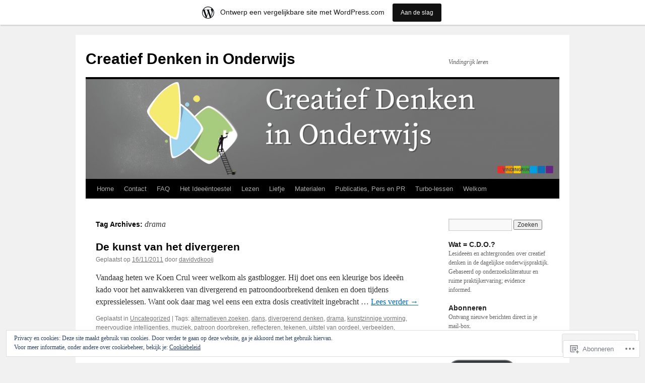

--- FILE ---
content_type: text/html; charset=UTF-8
request_url: https://vindingrijk.wordpress.com/tag/drama/
body_size: 25133
content:
<!DOCTYPE html>
<html lang="nl">
<head>
<meta charset="UTF-8" />
<title>
drama | Creatief Denken in Onderwijs</title>
<link rel="profile" href="https://gmpg.org/xfn/11" />
<link rel="stylesheet" type="text/css" media="all" href="https://s0.wp.com/wp-content/themes/pub/twentyten/style.css?m=1659017451i&amp;ver=20190507" />
<link rel="pingback" href="https://vindingrijk.wordpress.com/xmlrpc.php">
<meta name='robots' content='max-image-preview:large' />
<link rel='dns-prefetch' href='//s0.wp.com' />
<link rel='dns-prefetch' href='//af.pubmine.com' />
<link rel="alternate" type="application/rss+xml" title="Creatief Denken in Onderwijs &raquo; Feed" href="https://vindingrijk.wordpress.com/feed/" />
<link rel="alternate" type="application/rss+xml" title="Creatief Denken in Onderwijs &raquo; Reactiesfeed" href="https://vindingrijk.wordpress.com/comments/feed/" />
<link rel="alternate" type="application/rss+xml" title="Creatief Denken in Onderwijs &raquo; drama Tagfeed" href="https://vindingrijk.wordpress.com/tag/drama/feed/" />
	<script type="text/javascript">
		/* <![CDATA[ */
		function addLoadEvent(func) {
			var oldonload = window.onload;
			if (typeof window.onload != 'function') {
				window.onload = func;
			} else {
				window.onload = function () {
					oldonload();
					func();
				}
			}
		}
		/* ]]> */
	</script>
	<link crossorigin='anonymous' rel='stylesheet' id='all-css-0-1' href='/_static/??/wp-content/mu-plugins/widgets/eu-cookie-law/templates/style.css,/wp-content/blog-plugins/marketing-bar/css/marketing-bar.css?m=1761640963j&cssminify=yes' type='text/css' media='all' />
<style id='wp-emoji-styles-inline-css'>

	img.wp-smiley, img.emoji {
		display: inline !important;
		border: none !important;
		box-shadow: none !important;
		height: 1em !important;
		width: 1em !important;
		margin: 0 0.07em !important;
		vertical-align: -0.1em !important;
		background: none !important;
		padding: 0 !important;
	}
/*# sourceURL=wp-emoji-styles-inline-css */
</style>
<link crossorigin='anonymous' rel='stylesheet' id='all-css-2-1' href='/wp-content/plugins/gutenberg-core/v22.4.2/build/styles/block-library/style.min.css?m=1769608164i&cssminify=yes' type='text/css' media='all' />
<style id='wp-block-library-inline-css'>
.has-text-align-justify {
	text-align:justify;
}
.has-text-align-justify{text-align:justify;}

/*# sourceURL=wp-block-library-inline-css */
</style>
<style id='wp-block-media-text-inline-css'>
.wp-block-media-text{box-sizing:border-box;direction:ltr;display:grid;grid-template-columns:50% 1fr;grid-template-rows:auto}.wp-block-media-text.has-media-on-the-right{grid-template-columns:1fr 50%}.wp-block-media-text.is-vertically-aligned-top>.wp-block-media-text__content,.wp-block-media-text.is-vertically-aligned-top>.wp-block-media-text__media{align-self:start}.wp-block-media-text.is-vertically-aligned-center>.wp-block-media-text__content,.wp-block-media-text.is-vertically-aligned-center>.wp-block-media-text__media,.wp-block-media-text>.wp-block-media-text__content,.wp-block-media-text>.wp-block-media-text__media{align-self:center}.wp-block-media-text.is-vertically-aligned-bottom>.wp-block-media-text__content,.wp-block-media-text.is-vertically-aligned-bottom>.wp-block-media-text__media{align-self:end}.wp-block-media-text>.wp-block-media-text__media{grid-column:1;grid-row:1;margin:0}.wp-block-media-text>.wp-block-media-text__content{direction:ltr;grid-column:2;grid-row:1;padding:0 8%;word-break:break-word}.wp-block-media-text.has-media-on-the-right>.wp-block-media-text__media{grid-column:2;grid-row:1}.wp-block-media-text.has-media-on-the-right>.wp-block-media-text__content{grid-column:1;grid-row:1}.wp-block-media-text__media a{display:block}.wp-block-media-text__media img,.wp-block-media-text__media video{height:auto;max-width:unset;vertical-align:middle;width:100%}.wp-block-media-text.is-image-fill>.wp-block-media-text__media{background-size:cover;height:100%;min-height:250px}.wp-block-media-text.is-image-fill>.wp-block-media-text__media>a{display:block;height:100%}.wp-block-media-text.is-image-fill>.wp-block-media-text__media img{clip:rect(0,0,0,0);border:0;height:1px;margin:-1px;overflow:hidden;padding:0;position:absolute;width:1px}.wp-block-media-text.is-image-fill-element>.wp-block-media-text__media{height:100%;min-height:250px}.wp-block-media-text.is-image-fill-element>.wp-block-media-text__media>a{display:block;height:100%}.wp-block-media-text.is-image-fill-element>.wp-block-media-text__media img{height:100%;object-fit:cover;width:100%}@media (max-width:600px){.wp-block-media-text.is-stacked-on-mobile{grid-template-columns:100%!important}.wp-block-media-text.is-stacked-on-mobile>.wp-block-media-text__media{grid-column:1;grid-row:1}.wp-block-media-text.is-stacked-on-mobile>.wp-block-media-text__content{grid-column:1;grid-row:2}}
/*# sourceURL=https://s0.wp.com/wp-content/plugins/gutenberg-core/v22.4.2/build/styles/block-library/media-text/style.min.css */
</style>
<style id='wp-block-paragraph-inline-css'>
.is-small-text{font-size:.875em}.is-regular-text{font-size:1em}.is-large-text{font-size:2.25em}.is-larger-text{font-size:3em}.has-drop-cap:not(:focus):first-letter{float:left;font-size:8.4em;font-style:normal;font-weight:100;line-height:.68;margin:.05em .1em 0 0;text-transform:uppercase}body.rtl .has-drop-cap:not(:focus):first-letter{float:none;margin-left:.1em}p.has-drop-cap.has-background{overflow:hidden}:root :where(p.has-background){padding:1.25em 2.375em}:where(p.has-text-color:not(.has-link-color)) a{color:inherit}p.has-text-align-left[style*="writing-mode:vertical-lr"],p.has-text-align-right[style*="writing-mode:vertical-rl"]{rotate:180deg}
/*# sourceURL=https://s0.wp.com/wp-content/plugins/gutenberg-core/v22.4.2/build/styles/block-library/paragraph/style.min.css */
</style>

<style id='classic-theme-styles-inline-css'>
.wp-block-button__link{background-color:#32373c;border-radius:9999px;box-shadow:none;color:#fff;font-size:1.125em;padding:calc(.667em + 2px) calc(1.333em + 2px);text-decoration:none}.wp-block-file__button{background:#32373c;color:#fff}.wp-block-accordion-heading{margin:0}.wp-block-accordion-heading__toggle{background-color:inherit!important;color:inherit!important}.wp-block-accordion-heading__toggle:not(:focus-visible){outline:none}.wp-block-accordion-heading__toggle:focus,.wp-block-accordion-heading__toggle:hover{background-color:inherit!important;border:none;box-shadow:none;color:inherit;padding:var(--wp--preset--spacing--20,1em) 0;text-decoration:none}.wp-block-accordion-heading__toggle:focus-visible{outline:auto;outline-offset:0}
/*# sourceURL=/wp-content/plugins/gutenberg-core/v22.4.2/build/styles/block-library/classic.min.css */
</style>
<style id='global-styles-inline-css'>
:root{--wp--preset--aspect-ratio--square: 1;--wp--preset--aspect-ratio--4-3: 4/3;--wp--preset--aspect-ratio--3-4: 3/4;--wp--preset--aspect-ratio--3-2: 3/2;--wp--preset--aspect-ratio--2-3: 2/3;--wp--preset--aspect-ratio--16-9: 16/9;--wp--preset--aspect-ratio--9-16: 9/16;--wp--preset--color--black: #000;--wp--preset--color--cyan-bluish-gray: #abb8c3;--wp--preset--color--white: #fff;--wp--preset--color--pale-pink: #f78da7;--wp--preset--color--vivid-red: #cf2e2e;--wp--preset--color--luminous-vivid-orange: #ff6900;--wp--preset--color--luminous-vivid-amber: #fcb900;--wp--preset--color--light-green-cyan: #7bdcb5;--wp--preset--color--vivid-green-cyan: #00d084;--wp--preset--color--pale-cyan-blue: #8ed1fc;--wp--preset--color--vivid-cyan-blue: #0693e3;--wp--preset--color--vivid-purple: #9b51e0;--wp--preset--color--blue: #0066cc;--wp--preset--color--medium-gray: #666;--wp--preset--color--light-gray: #f1f1f1;--wp--preset--gradient--vivid-cyan-blue-to-vivid-purple: linear-gradient(135deg,rgb(6,147,227) 0%,rgb(155,81,224) 100%);--wp--preset--gradient--light-green-cyan-to-vivid-green-cyan: linear-gradient(135deg,rgb(122,220,180) 0%,rgb(0,208,130) 100%);--wp--preset--gradient--luminous-vivid-amber-to-luminous-vivid-orange: linear-gradient(135deg,rgb(252,185,0) 0%,rgb(255,105,0) 100%);--wp--preset--gradient--luminous-vivid-orange-to-vivid-red: linear-gradient(135deg,rgb(255,105,0) 0%,rgb(207,46,46) 100%);--wp--preset--gradient--very-light-gray-to-cyan-bluish-gray: linear-gradient(135deg,rgb(238,238,238) 0%,rgb(169,184,195) 100%);--wp--preset--gradient--cool-to-warm-spectrum: linear-gradient(135deg,rgb(74,234,220) 0%,rgb(151,120,209) 20%,rgb(207,42,186) 40%,rgb(238,44,130) 60%,rgb(251,105,98) 80%,rgb(254,248,76) 100%);--wp--preset--gradient--blush-light-purple: linear-gradient(135deg,rgb(255,206,236) 0%,rgb(152,150,240) 100%);--wp--preset--gradient--blush-bordeaux: linear-gradient(135deg,rgb(254,205,165) 0%,rgb(254,45,45) 50%,rgb(107,0,62) 100%);--wp--preset--gradient--luminous-dusk: linear-gradient(135deg,rgb(255,203,112) 0%,rgb(199,81,192) 50%,rgb(65,88,208) 100%);--wp--preset--gradient--pale-ocean: linear-gradient(135deg,rgb(255,245,203) 0%,rgb(182,227,212) 50%,rgb(51,167,181) 100%);--wp--preset--gradient--electric-grass: linear-gradient(135deg,rgb(202,248,128) 0%,rgb(113,206,126) 100%);--wp--preset--gradient--midnight: linear-gradient(135deg,rgb(2,3,129) 0%,rgb(40,116,252) 100%);--wp--preset--font-size--small: 13px;--wp--preset--font-size--medium: 20px;--wp--preset--font-size--large: 36px;--wp--preset--font-size--x-large: 42px;--wp--preset--font-family--albert-sans: 'Albert Sans', sans-serif;--wp--preset--font-family--alegreya: Alegreya, serif;--wp--preset--font-family--arvo: Arvo, serif;--wp--preset--font-family--bodoni-moda: 'Bodoni Moda', serif;--wp--preset--font-family--bricolage-grotesque: 'Bricolage Grotesque', sans-serif;--wp--preset--font-family--cabin: Cabin, sans-serif;--wp--preset--font-family--chivo: Chivo, sans-serif;--wp--preset--font-family--commissioner: Commissioner, sans-serif;--wp--preset--font-family--cormorant: Cormorant, serif;--wp--preset--font-family--courier-prime: 'Courier Prime', monospace;--wp--preset--font-family--crimson-pro: 'Crimson Pro', serif;--wp--preset--font-family--dm-mono: 'DM Mono', monospace;--wp--preset--font-family--dm-sans: 'DM Sans', sans-serif;--wp--preset--font-family--dm-serif-display: 'DM Serif Display', serif;--wp--preset--font-family--domine: Domine, serif;--wp--preset--font-family--eb-garamond: 'EB Garamond', serif;--wp--preset--font-family--epilogue: Epilogue, sans-serif;--wp--preset--font-family--fahkwang: Fahkwang, sans-serif;--wp--preset--font-family--figtree: Figtree, sans-serif;--wp--preset--font-family--fira-sans: 'Fira Sans', sans-serif;--wp--preset--font-family--fjalla-one: 'Fjalla One', sans-serif;--wp--preset--font-family--fraunces: Fraunces, serif;--wp--preset--font-family--gabarito: Gabarito, system-ui;--wp--preset--font-family--ibm-plex-mono: 'IBM Plex Mono', monospace;--wp--preset--font-family--ibm-plex-sans: 'IBM Plex Sans', sans-serif;--wp--preset--font-family--ibarra-real-nova: 'Ibarra Real Nova', serif;--wp--preset--font-family--instrument-serif: 'Instrument Serif', serif;--wp--preset--font-family--inter: Inter, sans-serif;--wp--preset--font-family--josefin-sans: 'Josefin Sans', sans-serif;--wp--preset--font-family--jost: Jost, sans-serif;--wp--preset--font-family--libre-baskerville: 'Libre Baskerville', serif;--wp--preset--font-family--libre-franklin: 'Libre Franklin', sans-serif;--wp--preset--font-family--literata: Literata, serif;--wp--preset--font-family--lora: Lora, serif;--wp--preset--font-family--merriweather: Merriweather, serif;--wp--preset--font-family--montserrat: Montserrat, sans-serif;--wp--preset--font-family--newsreader: Newsreader, serif;--wp--preset--font-family--noto-sans-mono: 'Noto Sans Mono', sans-serif;--wp--preset--font-family--nunito: Nunito, sans-serif;--wp--preset--font-family--open-sans: 'Open Sans', sans-serif;--wp--preset--font-family--overpass: Overpass, sans-serif;--wp--preset--font-family--pt-serif: 'PT Serif', serif;--wp--preset--font-family--petrona: Petrona, serif;--wp--preset--font-family--piazzolla: Piazzolla, serif;--wp--preset--font-family--playfair-display: 'Playfair Display', serif;--wp--preset--font-family--plus-jakarta-sans: 'Plus Jakarta Sans', sans-serif;--wp--preset--font-family--poppins: Poppins, sans-serif;--wp--preset--font-family--raleway: Raleway, sans-serif;--wp--preset--font-family--roboto: Roboto, sans-serif;--wp--preset--font-family--roboto-slab: 'Roboto Slab', serif;--wp--preset--font-family--rubik: Rubik, sans-serif;--wp--preset--font-family--rufina: Rufina, serif;--wp--preset--font-family--sora: Sora, sans-serif;--wp--preset--font-family--source-sans-3: 'Source Sans 3', sans-serif;--wp--preset--font-family--source-serif-4: 'Source Serif 4', serif;--wp--preset--font-family--space-mono: 'Space Mono', monospace;--wp--preset--font-family--syne: Syne, sans-serif;--wp--preset--font-family--texturina: Texturina, serif;--wp--preset--font-family--urbanist: Urbanist, sans-serif;--wp--preset--font-family--work-sans: 'Work Sans', sans-serif;--wp--preset--spacing--20: 0.44rem;--wp--preset--spacing--30: 0.67rem;--wp--preset--spacing--40: 1rem;--wp--preset--spacing--50: 1.5rem;--wp--preset--spacing--60: 2.25rem;--wp--preset--spacing--70: 3.38rem;--wp--preset--spacing--80: 5.06rem;--wp--preset--shadow--natural: 6px 6px 9px rgba(0, 0, 0, 0.2);--wp--preset--shadow--deep: 12px 12px 50px rgba(0, 0, 0, 0.4);--wp--preset--shadow--sharp: 6px 6px 0px rgba(0, 0, 0, 0.2);--wp--preset--shadow--outlined: 6px 6px 0px -3px rgb(255, 255, 255), 6px 6px rgb(0, 0, 0);--wp--preset--shadow--crisp: 6px 6px 0px rgb(0, 0, 0);}:where(body) { margin: 0; }:where(.is-layout-flex){gap: 0.5em;}:where(.is-layout-grid){gap: 0.5em;}body .is-layout-flex{display: flex;}.is-layout-flex{flex-wrap: wrap;align-items: center;}.is-layout-flex > :is(*, div){margin: 0;}body .is-layout-grid{display: grid;}.is-layout-grid > :is(*, div){margin: 0;}body{padding-top: 0px;padding-right: 0px;padding-bottom: 0px;padding-left: 0px;}:root :where(.wp-element-button, .wp-block-button__link){background-color: #32373c;border-width: 0;color: #fff;font-family: inherit;font-size: inherit;font-style: inherit;font-weight: inherit;letter-spacing: inherit;line-height: inherit;padding-top: calc(0.667em + 2px);padding-right: calc(1.333em + 2px);padding-bottom: calc(0.667em + 2px);padding-left: calc(1.333em + 2px);text-decoration: none;text-transform: inherit;}.has-black-color{color: var(--wp--preset--color--black) !important;}.has-cyan-bluish-gray-color{color: var(--wp--preset--color--cyan-bluish-gray) !important;}.has-white-color{color: var(--wp--preset--color--white) !important;}.has-pale-pink-color{color: var(--wp--preset--color--pale-pink) !important;}.has-vivid-red-color{color: var(--wp--preset--color--vivid-red) !important;}.has-luminous-vivid-orange-color{color: var(--wp--preset--color--luminous-vivid-orange) !important;}.has-luminous-vivid-amber-color{color: var(--wp--preset--color--luminous-vivid-amber) !important;}.has-light-green-cyan-color{color: var(--wp--preset--color--light-green-cyan) !important;}.has-vivid-green-cyan-color{color: var(--wp--preset--color--vivid-green-cyan) !important;}.has-pale-cyan-blue-color{color: var(--wp--preset--color--pale-cyan-blue) !important;}.has-vivid-cyan-blue-color{color: var(--wp--preset--color--vivid-cyan-blue) !important;}.has-vivid-purple-color{color: var(--wp--preset--color--vivid-purple) !important;}.has-blue-color{color: var(--wp--preset--color--blue) !important;}.has-medium-gray-color{color: var(--wp--preset--color--medium-gray) !important;}.has-light-gray-color{color: var(--wp--preset--color--light-gray) !important;}.has-black-background-color{background-color: var(--wp--preset--color--black) !important;}.has-cyan-bluish-gray-background-color{background-color: var(--wp--preset--color--cyan-bluish-gray) !important;}.has-white-background-color{background-color: var(--wp--preset--color--white) !important;}.has-pale-pink-background-color{background-color: var(--wp--preset--color--pale-pink) !important;}.has-vivid-red-background-color{background-color: var(--wp--preset--color--vivid-red) !important;}.has-luminous-vivid-orange-background-color{background-color: var(--wp--preset--color--luminous-vivid-orange) !important;}.has-luminous-vivid-amber-background-color{background-color: var(--wp--preset--color--luminous-vivid-amber) !important;}.has-light-green-cyan-background-color{background-color: var(--wp--preset--color--light-green-cyan) !important;}.has-vivid-green-cyan-background-color{background-color: var(--wp--preset--color--vivid-green-cyan) !important;}.has-pale-cyan-blue-background-color{background-color: var(--wp--preset--color--pale-cyan-blue) !important;}.has-vivid-cyan-blue-background-color{background-color: var(--wp--preset--color--vivid-cyan-blue) !important;}.has-vivid-purple-background-color{background-color: var(--wp--preset--color--vivid-purple) !important;}.has-blue-background-color{background-color: var(--wp--preset--color--blue) !important;}.has-medium-gray-background-color{background-color: var(--wp--preset--color--medium-gray) !important;}.has-light-gray-background-color{background-color: var(--wp--preset--color--light-gray) !important;}.has-black-border-color{border-color: var(--wp--preset--color--black) !important;}.has-cyan-bluish-gray-border-color{border-color: var(--wp--preset--color--cyan-bluish-gray) !important;}.has-white-border-color{border-color: var(--wp--preset--color--white) !important;}.has-pale-pink-border-color{border-color: var(--wp--preset--color--pale-pink) !important;}.has-vivid-red-border-color{border-color: var(--wp--preset--color--vivid-red) !important;}.has-luminous-vivid-orange-border-color{border-color: var(--wp--preset--color--luminous-vivid-orange) !important;}.has-luminous-vivid-amber-border-color{border-color: var(--wp--preset--color--luminous-vivid-amber) !important;}.has-light-green-cyan-border-color{border-color: var(--wp--preset--color--light-green-cyan) !important;}.has-vivid-green-cyan-border-color{border-color: var(--wp--preset--color--vivid-green-cyan) !important;}.has-pale-cyan-blue-border-color{border-color: var(--wp--preset--color--pale-cyan-blue) !important;}.has-vivid-cyan-blue-border-color{border-color: var(--wp--preset--color--vivid-cyan-blue) !important;}.has-vivid-purple-border-color{border-color: var(--wp--preset--color--vivid-purple) !important;}.has-blue-border-color{border-color: var(--wp--preset--color--blue) !important;}.has-medium-gray-border-color{border-color: var(--wp--preset--color--medium-gray) !important;}.has-light-gray-border-color{border-color: var(--wp--preset--color--light-gray) !important;}.has-vivid-cyan-blue-to-vivid-purple-gradient-background{background: var(--wp--preset--gradient--vivid-cyan-blue-to-vivid-purple) !important;}.has-light-green-cyan-to-vivid-green-cyan-gradient-background{background: var(--wp--preset--gradient--light-green-cyan-to-vivid-green-cyan) !important;}.has-luminous-vivid-amber-to-luminous-vivid-orange-gradient-background{background: var(--wp--preset--gradient--luminous-vivid-amber-to-luminous-vivid-orange) !important;}.has-luminous-vivid-orange-to-vivid-red-gradient-background{background: var(--wp--preset--gradient--luminous-vivid-orange-to-vivid-red) !important;}.has-very-light-gray-to-cyan-bluish-gray-gradient-background{background: var(--wp--preset--gradient--very-light-gray-to-cyan-bluish-gray) !important;}.has-cool-to-warm-spectrum-gradient-background{background: var(--wp--preset--gradient--cool-to-warm-spectrum) !important;}.has-blush-light-purple-gradient-background{background: var(--wp--preset--gradient--blush-light-purple) !important;}.has-blush-bordeaux-gradient-background{background: var(--wp--preset--gradient--blush-bordeaux) !important;}.has-luminous-dusk-gradient-background{background: var(--wp--preset--gradient--luminous-dusk) !important;}.has-pale-ocean-gradient-background{background: var(--wp--preset--gradient--pale-ocean) !important;}.has-electric-grass-gradient-background{background: var(--wp--preset--gradient--electric-grass) !important;}.has-midnight-gradient-background{background: var(--wp--preset--gradient--midnight) !important;}.has-small-font-size{font-size: var(--wp--preset--font-size--small) !important;}.has-medium-font-size{font-size: var(--wp--preset--font-size--medium) !important;}.has-large-font-size{font-size: var(--wp--preset--font-size--large) !important;}.has-x-large-font-size{font-size: var(--wp--preset--font-size--x-large) !important;}.has-albert-sans-font-family{font-family: var(--wp--preset--font-family--albert-sans) !important;}.has-alegreya-font-family{font-family: var(--wp--preset--font-family--alegreya) !important;}.has-arvo-font-family{font-family: var(--wp--preset--font-family--arvo) !important;}.has-bodoni-moda-font-family{font-family: var(--wp--preset--font-family--bodoni-moda) !important;}.has-bricolage-grotesque-font-family{font-family: var(--wp--preset--font-family--bricolage-grotesque) !important;}.has-cabin-font-family{font-family: var(--wp--preset--font-family--cabin) !important;}.has-chivo-font-family{font-family: var(--wp--preset--font-family--chivo) !important;}.has-commissioner-font-family{font-family: var(--wp--preset--font-family--commissioner) !important;}.has-cormorant-font-family{font-family: var(--wp--preset--font-family--cormorant) !important;}.has-courier-prime-font-family{font-family: var(--wp--preset--font-family--courier-prime) !important;}.has-crimson-pro-font-family{font-family: var(--wp--preset--font-family--crimson-pro) !important;}.has-dm-mono-font-family{font-family: var(--wp--preset--font-family--dm-mono) !important;}.has-dm-sans-font-family{font-family: var(--wp--preset--font-family--dm-sans) !important;}.has-dm-serif-display-font-family{font-family: var(--wp--preset--font-family--dm-serif-display) !important;}.has-domine-font-family{font-family: var(--wp--preset--font-family--domine) !important;}.has-eb-garamond-font-family{font-family: var(--wp--preset--font-family--eb-garamond) !important;}.has-epilogue-font-family{font-family: var(--wp--preset--font-family--epilogue) !important;}.has-fahkwang-font-family{font-family: var(--wp--preset--font-family--fahkwang) !important;}.has-figtree-font-family{font-family: var(--wp--preset--font-family--figtree) !important;}.has-fira-sans-font-family{font-family: var(--wp--preset--font-family--fira-sans) !important;}.has-fjalla-one-font-family{font-family: var(--wp--preset--font-family--fjalla-one) !important;}.has-fraunces-font-family{font-family: var(--wp--preset--font-family--fraunces) !important;}.has-gabarito-font-family{font-family: var(--wp--preset--font-family--gabarito) !important;}.has-ibm-plex-mono-font-family{font-family: var(--wp--preset--font-family--ibm-plex-mono) !important;}.has-ibm-plex-sans-font-family{font-family: var(--wp--preset--font-family--ibm-plex-sans) !important;}.has-ibarra-real-nova-font-family{font-family: var(--wp--preset--font-family--ibarra-real-nova) !important;}.has-instrument-serif-font-family{font-family: var(--wp--preset--font-family--instrument-serif) !important;}.has-inter-font-family{font-family: var(--wp--preset--font-family--inter) !important;}.has-josefin-sans-font-family{font-family: var(--wp--preset--font-family--josefin-sans) !important;}.has-jost-font-family{font-family: var(--wp--preset--font-family--jost) !important;}.has-libre-baskerville-font-family{font-family: var(--wp--preset--font-family--libre-baskerville) !important;}.has-libre-franklin-font-family{font-family: var(--wp--preset--font-family--libre-franklin) !important;}.has-literata-font-family{font-family: var(--wp--preset--font-family--literata) !important;}.has-lora-font-family{font-family: var(--wp--preset--font-family--lora) !important;}.has-merriweather-font-family{font-family: var(--wp--preset--font-family--merriweather) !important;}.has-montserrat-font-family{font-family: var(--wp--preset--font-family--montserrat) !important;}.has-newsreader-font-family{font-family: var(--wp--preset--font-family--newsreader) !important;}.has-noto-sans-mono-font-family{font-family: var(--wp--preset--font-family--noto-sans-mono) !important;}.has-nunito-font-family{font-family: var(--wp--preset--font-family--nunito) !important;}.has-open-sans-font-family{font-family: var(--wp--preset--font-family--open-sans) !important;}.has-overpass-font-family{font-family: var(--wp--preset--font-family--overpass) !important;}.has-pt-serif-font-family{font-family: var(--wp--preset--font-family--pt-serif) !important;}.has-petrona-font-family{font-family: var(--wp--preset--font-family--petrona) !important;}.has-piazzolla-font-family{font-family: var(--wp--preset--font-family--piazzolla) !important;}.has-playfair-display-font-family{font-family: var(--wp--preset--font-family--playfair-display) !important;}.has-plus-jakarta-sans-font-family{font-family: var(--wp--preset--font-family--plus-jakarta-sans) !important;}.has-poppins-font-family{font-family: var(--wp--preset--font-family--poppins) !important;}.has-raleway-font-family{font-family: var(--wp--preset--font-family--raleway) !important;}.has-roboto-font-family{font-family: var(--wp--preset--font-family--roboto) !important;}.has-roboto-slab-font-family{font-family: var(--wp--preset--font-family--roboto-slab) !important;}.has-rubik-font-family{font-family: var(--wp--preset--font-family--rubik) !important;}.has-rufina-font-family{font-family: var(--wp--preset--font-family--rufina) !important;}.has-sora-font-family{font-family: var(--wp--preset--font-family--sora) !important;}.has-source-sans-3-font-family{font-family: var(--wp--preset--font-family--source-sans-3) !important;}.has-source-serif-4-font-family{font-family: var(--wp--preset--font-family--source-serif-4) !important;}.has-space-mono-font-family{font-family: var(--wp--preset--font-family--space-mono) !important;}.has-syne-font-family{font-family: var(--wp--preset--font-family--syne) !important;}.has-texturina-font-family{font-family: var(--wp--preset--font-family--texturina) !important;}.has-urbanist-font-family{font-family: var(--wp--preset--font-family--urbanist) !important;}.has-work-sans-font-family{font-family: var(--wp--preset--font-family--work-sans) !important;}
/*# sourceURL=global-styles-inline-css */
</style>

<link crossorigin='anonymous' rel='stylesheet' id='all-css-4-1' href='/_static/??-eJyNT0kOwjAM/BCu1YKgHBBv6WJCIGmi2KX095giNiFVXCx7NIsHhwhN6IQ6weh6YzvGJtQuNGfGIsvLLAe2PjqCRJdsha1leTGAZXSUNcwL/DDyPby9EinuYyV3hqfWVuTIK21ONtjWkKicnzsIXeclUWOgrmMiZtDpbe9BjprFP7oHjLGvUQYFRkXx0ek/7lQcpsy5pxKpqdHVTFXe55zIUAB9pRIbuq8DDq6y6S7d+12+LvNyWRTbzekGiYipTQ==&cssminify=yes' type='text/css' media='all' />
<style id='jetpack-global-styles-frontend-style-inline-css'>
:root { --font-headings: unset; --font-base: unset; --font-headings-default: -apple-system,BlinkMacSystemFont,"Segoe UI",Roboto,Oxygen-Sans,Ubuntu,Cantarell,"Helvetica Neue",sans-serif; --font-base-default: -apple-system,BlinkMacSystemFont,"Segoe UI",Roboto,Oxygen-Sans,Ubuntu,Cantarell,"Helvetica Neue",sans-serif;}
/*# sourceURL=jetpack-global-styles-frontend-style-inline-css */
</style>
<link crossorigin='anonymous' rel='stylesheet' id='all-css-6-1' href='/wp-content/themes/h4/global.css?m=1420737423i&cssminify=yes' type='text/css' media='all' />
<script type="text/javascript" id="wpcom-actionbar-placeholder-js-extra">
/* <![CDATA[ */
var actionbardata = {"siteID":"19079845","postID":"0","siteURL":"https://vindingrijk.wordpress.com","xhrURL":"https://vindingrijk.wordpress.com/wp-admin/admin-ajax.php","nonce":"ebaf55c332","isLoggedIn":"","statusMessage":"","subsEmailDefault":"instantly","proxyScriptUrl":"https://s0.wp.com/wp-content/js/wpcom-proxy-request.js?m=1513050504i&amp;ver=20211021","i18n":{"followedText":"Nieuwe berichten van deze site verschijnen nu in je \u003Ca href=\"https://wordpress.com/reader\"\u003EReader\u003C/a\u003E","foldBar":"Deze balk inklappen","unfoldBar":"Deze balk uitbreiden","shortLinkCopied":"Shortlink gekopieerd naar klembord."}};
//# sourceURL=wpcom-actionbar-placeholder-js-extra
/* ]]> */
</script>
<script type="text/javascript" id="jetpack-mu-wpcom-settings-js-before">
/* <![CDATA[ */
var JETPACK_MU_WPCOM_SETTINGS = {"assetsUrl":"https://s0.wp.com/wp-content/mu-plugins/jetpack-mu-wpcom-plugin/sun/jetpack_vendor/automattic/jetpack-mu-wpcom/src/build/"};
//# sourceURL=jetpack-mu-wpcom-settings-js-before
/* ]]> */
</script>
<script crossorigin='anonymous' type='text/javascript'  src='/_static/??/wp-content/js/rlt-proxy.js,/wp-content/blog-plugins/wordads-classes/js/cmp/v2/cmp-non-gdpr.js?m=1720530689j'></script>
<script type="text/javascript" id="rlt-proxy-js-after">
/* <![CDATA[ */
	rltInitialize( {"token":null,"iframeOrigins":["https:\/\/widgets.wp.com"]} );
//# sourceURL=rlt-proxy-js-after
/* ]]> */
</script>
<link rel="EditURI" type="application/rsd+xml" title="RSD" href="https://vindingrijk.wordpress.com/xmlrpc.php?rsd" />
<meta name="generator" content="WordPress.com" />

<!-- Jetpack Open Graph Tags -->
<meta property="og:type" content="website" />
<meta property="og:title" content="drama &#8211; Creatief Denken in Onderwijs" />
<meta property="og:url" content="https://vindingrijk.wordpress.com/tag/drama/" />
<meta property="og:site_name" content="Creatief Denken in Onderwijs" />
<meta property="og:image" content="https://secure.gravatar.com/blavatar/7448fb4a083095353eb7f5c297645284423d40e04de58814f91b80fd7edbffd4?s=200&#038;ts=1770145283" />
<meta property="og:image:width" content="200" />
<meta property="og:image:height" content="200" />
<meta property="og:image:alt" content="" />
<meta property="og:locale" content="nl_NL" />
<meta property="fb:app_id" content="249643311490" />

<!-- End Jetpack Open Graph Tags -->
<link rel="shortcut icon" type="image/x-icon" href="https://secure.gravatar.com/blavatar/7448fb4a083095353eb7f5c297645284423d40e04de58814f91b80fd7edbffd4?s=32" sizes="16x16" />
<link rel="icon" type="image/x-icon" href="https://secure.gravatar.com/blavatar/7448fb4a083095353eb7f5c297645284423d40e04de58814f91b80fd7edbffd4?s=32" sizes="16x16" />
<link rel="apple-touch-icon" href="https://secure.gravatar.com/blavatar/7448fb4a083095353eb7f5c297645284423d40e04de58814f91b80fd7edbffd4?s=114" />
<link rel='openid.server' href='https://vindingrijk.wordpress.com/?openidserver=1' />
<link rel='openid.delegate' href='https://vindingrijk.wordpress.com/' />
<link rel="search" type="application/opensearchdescription+xml" href="https://vindingrijk.wordpress.com/osd.xml" title="Creatief Denken in Onderwijs" />
<link rel="search" type="application/opensearchdescription+xml" href="https://s1.wp.com/opensearch.xml" title="WordPress.com" />
		<style type="text/css">
			.recentcomments a {
				display: inline !important;
				padding: 0 !important;
				margin: 0 !important;
			}

			table.recentcommentsavatartop img.avatar, table.recentcommentsavatarend img.avatar {
				border: 0px;
				margin: 0;
			}

			table.recentcommentsavatartop a, table.recentcommentsavatarend a {
				border: 0px !important;
				background-color: transparent !important;
			}

			td.recentcommentsavatarend, td.recentcommentsavatartop {
				padding: 0px 0px 1px 0px;
				margin: 0px;
			}

			td.recentcommentstextend {
				border: none !important;
				padding: 0px 0px 2px 10px;
			}

			.rtl td.recentcommentstextend {
				padding: 0px 10px 2px 0px;
			}

			td.recentcommentstexttop {
				border: none;
				padding: 0px 0px 0px 10px;
			}

			.rtl td.recentcommentstexttop {
				padding: 0px 10px 0px 0px;
			}
		</style>
		<meta name="description" content="Berichten over drama geschreven door davidvdkooij" />
<script type="text/javascript">
/* <![CDATA[ */
var wa_client = {}; wa_client.cmd = []; wa_client.config = { 'blog_id': 19079845, 'blog_language': 'nl', 'is_wordads': false, 'hosting_type': 0, 'afp_account_id': null, 'afp_host_id': 5038568878849053, 'theme': 'pub/twentyten', '_': { 'title': 'Advertentie', 'privacy_settings': 'Instellingen | Privacy' }, 'formats': [ 'belowpost', 'bottom_sticky', 'sidebar_sticky_right', 'sidebar', 'gutenberg_rectangle', 'gutenberg_leaderboard', 'gutenberg_mobile_leaderboard', 'gutenberg_skyscraper' ] };
/* ]]> */
</script>
		<script type="text/javascript">

			window.doNotSellCallback = function() {

				var linkElements = [
					'a[href="https://wordpress.com/?ref=footer_blog"]',
					'a[href="https://wordpress.com/?ref=footer_website"]',
					'a[href="https://wordpress.com/?ref=vertical_footer"]',
					'a[href^="https://wordpress.com/?ref=footer_segment_"]',
				].join(',');

				var dnsLink = document.createElement( 'a' );
				dnsLink.href = 'https://wordpress.com/nl/advertising-program-optout/';
				dnsLink.classList.add( 'do-not-sell-link' );
				dnsLink.rel = 'nofollow';
				dnsLink.style.marginLeft = '0.5em';
				dnsLink.textContent = 'Mijn persoonsgegevens niet verkopen of delen';

				var creditLinks = document.querySelectorAll( linkElements );

				if ( 0 === creditLinks.length ) {
					return false;
				}

				Array.prototype.forEach.call( creditLinks, function( el ) {
					el.insertAdjacentElement( 'afterend', dnsLink );
				});

				return true;
			};

		</script>
		<script type="text/javascript">
	window.google_analytics_uacct = "UA-52447-2";
</script>

<script type="text/javascript">
	var _gaq = _gaq || [];
	_gaq.push(['_setAccount', 'UA-52447-2']);
	_gaq.push(['_gat._anonymizeIp']);
	_gaq.push(['_setDomainName', 'wordpress.com']);
	_gaq.push(['_initData']);
	_gaq.push(['_trackPageview']);

	(function() {
		var ga = document.createElement('script'); ga.type = 'text/javascript'; ga.async = true;
		ga.src = ('https:' == document.location.protocol ? 'https://ssl' : 'http://www') + '.google-analytics.com/ga.js';
		(document.getElementsByTagName('head')[0] || document.getElementsByTagName('body')[0]).appendChild(ga);
	})();
</script>
<link crossorigin='anonymous' rel='stylesheet' id='all-css-0-5' href='/_static/??-eJydjtsKwkAMRH/INtQL6oP4KdKmoaTd3YQmy+LfW/ECvqlvc4bhMFC0QklOySHmSkMeOBmM5Nri9GSwnODCCaELgpOBFVaaazRbwdeCKH0OZIDtLNkovDev4kff41Dm0C/YGc6szrJsP6iOnP48WrgfyA1ctFKxJZlfA91t53hq9rvN8dBsm/V4A009eyk=&cssminify=yes' type='text/css' media='all' />

</head>

<body class="archive tag tag-drama tag-5467 wp-theme-pubtwentyten customizer-styles-applied single-author jetpack-reblog-enabled has-marketing-bar has-marketing-bar-theme-twenty-ten">
<div id="wrapper" class="hfeed">
	<div id="header">
		<div id="masthead">
			<div id="branding" role="banner">
								<div id="site-title">
					<span>
						<a href="https://vindingrijk.wordpress.com/" title="Creatief Denken in Onderwijs" rel="home">Creatief Denken in Onderwijs</a>
					</span>
				</div>
				<div id="site-description">Vindingrijk leren</div>

									<a class="home-link" href="https://vindingrijk.wordpress.com/" title="Creatief Denken in Onderwijs" rel="home">
						<img src="https://vindingrijk.wordpress.com/wp-content/uploads/2021/05/cropped-vindingrijk-cdo-header.png" width="940" height="198" alt="" />
					</a>
								</div><!-- #branding -->

			<div id="access" role="navigation">
								<div class="skip-link screen-reader-text"><a href="#content" title="Spring naar inhoud">Spring naar inhoud</a></div>
				<div class="menu"><ul>
<li ><a href="https://vindingrijk.wordpress.com/">Home</a></li><li class="page_item page-item-7"><a href="https://vindingrijk.wordpress.com/contact/">Contact</a></li>
<li class="page_item page-item-653"><a href="https://vindingrijk.wordpress.com/qa/">FAQ</a></li>
<li class="page_item page-item-3802"><a href="https://vindingrijk.wordpress.com/het-ideeentoestel/">Het Ideeëntoestel</a></li>
<li class="page_item page-item-671"><a href="https://vindingrijk.wordpress.com/lezen/">Lezen</a></li>
<li class="page_item page-item-316"><a href="https://vindingrijk.wordpress.com/liefje/">Liefje</a></li>
<li class="page_item page-item-933"><a href="https://vindingrijk.wordpress.com/materialen/">Materialen</a></li>
<li class="page_item page-item-3406"><a href="https://vindingrijk.wordpress.com/publicaties/">Publicaties, Pers en&nbsp;PR</a></li>
<li class="page_item page-item-2413"><a href="https://vindingrijk.wordpress.com/turbo-lessen/">Turbo-lessen</a></li>
<li class="page_item page-item-2"><a href="https://vindingrijk.wordpress.com/about/">Welkom</a></li>
</ul></div>
			</div><!-- #access -->
		</div><!-- #masthead -->
	</div><!-- #header -->

	<div id="main">

		<div id="container">
			<div id="content" role="main">

				<h1 class="page-title">Tag Archives: <span>drama</span></h1>

				



	
			<div id="post-1913" class="post-1913 post type-post status-publish format-standard hentry category-uncategorized tag-alternatieven-zoeken tag-dans tag-divergerend-denken tag-drama tag-kunstzinnige-vorming tag-meervoudige-intelligenties tag-muziek tag-patroon-doorbreken tag-reflecteren tag-tekenen tag-uitstel-van-oordeel tag-verbeelden tag-vooronderstellingen">
			<h2 class="entry-title"><a href="https://vindingrijk.wordpress.com/2011/11/16/de-kunst-van-het-divergeren/" rel="bookmark">De kunst van het&nbsp;divergeren</a></h2>

			<div class="entry-meta">
				<span class="meta-prep meta-prep-author">Geplaatst op</span> <a href="https://vindingrijk.wordpress.com/2011/11/16/de-kunst-van-het-divergeren/" title="15:09" rel="bookmark"><span class="entry-date">16/11/2011</span></a> <span class="meta-sep">door</span> <span class="author vcard"><a class="url fn n" href="https://vindingrijk.wordpress.com/author/davidvdkooij/" title="Bekijk alle berichten van davidvdkooij">davidvdkooij</a></span>			</div><!-- .entry-meta -->

					<div class="entry-summary">
				<p>Vandaag heten we Koen Crul weer welkom als gastblogger. Hij doet ons een kleurige bos ideeën kado voor het aanwakkeren van divergerend en patroondoorbrekend denken en doen tijdens expressielessen. Want ook daar mag wel eens een extra dosis creativiteit ingebracht &hellip; <a href="https://vindingrijk.wordpress.com/2011/11/16/de-kunst-van-het-divergeren/">Lees verder <span class="meta-nav">&rarr;</span></a></p>
			</div><!-- .entry-summary -->
	
			<div class="entry-utility">
													<span class="cat-links">
						<span class="entry-utility-prep entry-utility-prep-cat-links">Geplaatst in</span> <a href="https://vindingrijk.wordpress.com/category/uncategorized/" rel="category tag">Uncategorized</a>					</span>
					<span class="meta-sep">|</span>
				
								<span class="tag-links">
					<span class="entry-utility-prep entry-utility-prep-tag-links">Tags:</span> <a href="https://vindingrijk.wordpress.com/tag/alternatieven-zoeken/" rel="tag">alternatieven zoeken</a>, <a href="https://vindingrijk.wordpress.com/tag/dans/" rel="tag">dans</a>, <a href="https://vindingrijk.wordpress.com/tag/divergerend-denken/" rel="tag">divergerend denken</a>, <a href="https://vindingrijk.wordpress.com/tag/drama/" rel="tag">drama</a>, <a href="https://vindingrijk.wordpress.com/tag/kunstzinnige-vorming/" rel="tag">kunstzinnige vorming</a>, <a href="https://vindingrijk.wordpress.com/tag/meervoudige-intelligenties/" rel="tag">meervoudige intelligenties</a>, <a href="https://vindingrijk.wordpress.com/tag/muziek/" rel="tag">muziek</a>, <a href="https://vindingrijk.wordpress.com/tag/patroon-doorbreken/" rel="tag">patroon doorbreken</a>, <a href="https://vindingrijk.wordpress.com/tag/reflecteren/" rel="tag">reflecteren</a>, <a href="https://vindingrijk.wordpress.com/tag/tekenen/" rel="tag">tekenen</a>, <a href="https://vindingrijk.wordpress.com/tag/uitstel-van-oordeel/" rel="tag">uitstel van oordeel</a>, <a href="https://vindingrijk.wordpress.com/tag/verbeelden/" rel="tag">verbeelden</a>, <a href="https://vindingrijk.wordpress.com/tag/vooronderstellingen/" rel="tag">vooronderstellingen</a>				</span>
				<span class="meta-sep">|</span>
				
				<span class="comments-link"><a href="https://vindingrijk.wordpress.com/2011/11/16/de-kunst-van-het-divergeren/#comments">2 reacties</a></span>

							</div><!-- .entry-utility -->
		</div><!-- #post-1913 -->

		
	

			</div><!-- #content -->
		</div><!-- #container -->


		<div id="primary" class="widget-area" role="complementary">
						<ul class="xoxo">

<li id="search-2" class="widget-container widget_search"><form role="search" method="get" id="searchform" class="searchform" action="https://vindingrijk.wordpress.com/">
				<div>
					<label class="screen-reader-text" for="s">Zoek naar:</label>
					<input type="text" value="" name="s" id="s" />
					<input type="submit" id="searchsubmit" value="Zoeken" />
				</div>
			</form></li><li id="text-3" class="widget-container widget_text"><h3 class="widget-title">Wat = C.D.O.?</h3>			<div class="textwidget"><p>Lesideeën en achtergronden over creatief denken in de dagelijkse onderwijspraktijk. Gebaseerd op onderzoeksliteratuur en ruime praktijkervaring; evidence informed.</p>
</div>
		</li><li id="blog_subscription-3" class="widget-container widget_blog_subscription jetpack_subscription_widget"><h3 class="widget-title"><label for="subscribe-field">Abonneren</label></h3>

			<div class="wp-block-jetpack-subscriptions__container">
			<form
				action="https://subscribe.wordpress.com"
				method="post"
				accept-charset="utf-8"
				data-blog="19079845"
				data-post_access_level="everybody"
				id="subscribe-blog"
			>
				<p>Ontvang nieuwe berichten direct in je mail-box.</p>
				<p id="subscribe-email">
					<label
						id="subscribe-field-label"
						for="subscribe-field"
						class="screen-reader-text"
					>
						E-mailadres:					</label>

					<input
							type="email"
							name="email"
							autocomplete="email"
							
							style="width: 95%; padding: 1px 10px"
							placeholder="E-mailadres"
							value=""
							id="subscribe-field"
							required
						/>				</p>

				<p id="subscribe-submit"
									>
					<input type="hidden" name="action" value="subscribe"/>
					<input type="hidden" name="blog_id" value="19079845"/>
					<input type="hidden" name="source" value="https://vindingrijk.wordpress.com/tag/drama/"/>
					<input type="hidden" name="sub-type" value="widget"/>
					<input type="hidden" name="redirect_fragment" value="subscribe-blog"/>
					<input type="hidden" id="_wpnonce" name="_wpnonce" value="789f4f31b7" />					<button type="submit"
													class="wp-block-button__link"
																	>
						Nu inschrijven					</button>
				</p>
			</form>
							<div class="wp-block-jetpack-subscriptions__subscount">
					Voeg je bij 509 andere abonnees				</div>
						</div>
			
</li><li id="media_image-17" class="widget-container widget_media_image"><style>.widget.widget_media_image { overflow: hidden; }.widget.widget_media_image img { height: auto; max-width: 100%; }</style><a href="https://shop.onderwijsmaakjesamen.nl/5-minuten-creatief-denken.html"><img width="177" height="177" src="https://vindingrijk.wordpress.com/wp-content/uploads/2022/09/schermafbeelding-2022-09-29-om-08.13.45-1-1.png" class="image wp-image-3743 aligncenter attachment-full size-full" alt="" style="max-width: 100%; height: auto;" decoding="async" loading="lazy" srcset="https://vindingrijk.wordpress.com/wp-content/uploads/2022/09/schermafbeelding-2022-09-29-om-08.13.45-1-1.png 177w, https://vindingrijk.wordpress.com/wp-content/uploads/2022/09/schermafbeelding-2022-09-29-om-08.13.45-1-1.png?w=150&amp;h=150 150w" sizes="(max-width: 177px) 100vw, 177px" data-attachment-id="3743" data-permalink="https://vindingrijk.wordpress.com/schermafbeelding-2022-09-29-om-08-13-45-1-1/" data-orig-file="https://vindingrijk.wordpress.com/wp-content/uploads/2022/09/schermafbeelding-2022-09-29-om-08.13.45-1-1.png" data-orig-size="177,177" data-comments-opened="1" data-image-meta="{&quot;aperture&quot;:&quot;0&quot;,&quot;credit&quot;:&quot;&quot;,&quot;camera&quot;:&quot;&quot;,&quot;caption&quot;:&quot;&quot;,&quot;created_timestamp&quot;:&quot;0&quot;,&quot;copyright&quot;:&quot;&quot;,&quot;focal_length&quot;:&quot;0&quot;,&quot;iso&quot;:&quot;0&quot;,&quot;shutter_speed&quot;:&quot;0&quot;,&quot;title&quot;:&quot;&quot;,&quot;orientation&quot;:&quot;0&quot;}" data-image-title="schermafbeelding-2022-09-29-om-08.13.45-1-1" data-image-description="" data-image-caption="" data-medium-file="https://vindingrijk.wordpress.com/wp-content/uploads/2022/09/schermafbeelding-2022-09-29-om-08.13.45-1-1.png?w=177" data-large-file="https://vindingrijk.wordpress.com/wp-content/uploads/2022/09/schermafbeelding-2022-09-29-om-08.13.45-1-1.png?w=177" /></a></li><li id="media_image-9" class="widget-container widget_media_image"><style>.widget.widget_media_image { overflow: hidden; }.widget.widget_media_image img { height: auto; max-width: 100%; }</style><a href="https://www.leuker.nu/het-ideeentoestel/"><img width="175" height="247" src="https://vindingrijk.wordpress.com/wp-content/uploads/2025/09/hitboek-cover-leukerpuntnu.jpg?w=175" class="image wp-image-3807 aligncenter attachment-175x247 size-175x247" alt="" style="max-width: 100%; height: auto;" decoding="async" loading="lazy" srcset="https://vindingrijk.wordpress.com/wp-content/uploads/2025/09/hitboek-cover-leukerpuntnu.jpg?w=175 175w, https://vindingrijk.wordpress.com/wp-content/uploads/2025/09/hitboek-cover-leukerpuntnu.jpg?w=350 350w, https://vindingrijk.wordpress.com/wp-content/uploads/2025/09/hitboek-cover-leukerpuntnu.jpg?w=106 106w, https://vindingrijk.wordpress.com/wp-content/uploads/2025/09/hitboek-cover-leukerpuntnu.jpg?w=212 212w" sizes="(max-width: 175px) 100vw, 175px" data-attachment-id="3807" data-permalink="https://vindingrijk.wordpress.com/hitboek-cover-leukerpuntnu/" data-orig-file="https://vindingrijk.wordpress.com/wp-content/uploads/2025/09/hitboek-cover-leukerpuntnu.jpg" data-orig-size="2480,3507" data-comments-opened="1" data-image-meta="{&quot;aperture&quot;:&quot;0&quot;,&quot;credit&quot;:&quot;&quot;,&quot;camera&quot;:&quot;&quot;,&quot;caption&quot;:&quot;&quot;,&quot;created_timestamp&quot;:&quot;0&quot;,&quot;copyright&quot;:&quot;&quot;,&quot;focal_length&quot;:&quot;0&quot;,&quot;iso&quot;:&quot;0&quot;,&quot;shutter_speed&quot;:&quot;0&quot;,&quot;title&quot;:&quot;&quot;,&quot;orientation&quot;:&quot;1&quot;}" data-image-title="HITboek-cover-leukerpuntnu" data-image-description="" data-image-caption="" data-medium-file="https://vindingrijk.wordpress.com/wp-content/uploads/2025/09/hitboek-cover-leukerpuntnu.jpg?w=212" data-large-file="https://vindingrijk.wordpress.com/wp-content/uploads/2025/09/hitboek-cover-leukerpuntnu.jpg?w=640" /></a></li><li id="block-7" class="widget-container widget_block widget_text">
<p class="wp-block-paragraph"><strong>Het Ideeëntoestel</strong><br><a href="https://vindingrijk.wordpress.com/het-ideeentoestel/">Download </a>materialen</p>
</li><li id="media_image-16" class="widget-container widget_media_image"><style>.widget.widget_media_image { overflow: hidden; }.widget.widget_media_image img { height: auto; max-width: 100%; }</style><a href="http://leuker.nu/het-grote-vindingrijkboek/"><img width="175" height="251" src="https://vindingrijk.wordpress.com/wp-content/uploads/2013/11/hetgrotevindingrijkboek-blog.jpg" class="image wp-image-3196 aligncenter attachment-full size-full" alt="" style="max-width: 100%; height: auto;" decoding="async" loading="lazy" srcset="https://vindingrijk.wordpress.com/wp-content/uploads/2013/11/hetgrotevindingrijkboek-blog.jpg 175w, https://vindingrijk.wordpress.com/wp-content/uploads/2013/11/hetgrotevindingrijkboek-blog.jpg?w=105&amp;h=150 105w" sizes="(max-width: 175px) 100vw, 175px" data-attachment-id="3196" data-permalink="https://vindingrijk.wordpress.com/hetgrotevindingrijkboek-blog/" data-orig-file="https://vindingrijk.wordpress.com/wp-content/uploads/2013/11/hetgrotevindingrijkboek-blog.jpg" data-orig-size="175,251" data-comments-opened="1" data-image-meta="{&quot;aperture&quot;:&quot;0&quot;,&quot;credit&quot;:&quot;&quot;,&quot;camera&quot;:&quot;&quot;,&quot;caption&quot;:&quot;&quot;,&quot;created_timestamp&quot;:&quot;0&quot;,&quot;copyright&quot;:&quot;&quot;,&quot;focal_length&quot;:&quot;0&quot;,&quot;iso&quot;:&quot;0&quot;,&quot;shutter_speed&quot;:&quot;0&quot;,&quot;title&quot;:&quot;&quot;}" data-image-title="HetGroteVINDINGRIJKboek-blog" data-image-description="" data-image-caption="" data-medium-file="https://vindingrijk.wordpress.com/wp-content/uploads/2013/11/hetgrotevindingrijkboek-blog.jpg?w=175" data-large-file="https://vindingrijk.wordpress.com/wp-content/uploads/2013/11/hetgrotevindingrijkboek-blog.jpg?w=175" /></a></li><li id="block-6" class="widget-container widget_block widget_text">
<p class="wp-block-paragraph"><strong>Het Grote Vindingrijkboek</strong><br><a href="https://vindingrijk.files.wordpress.com/2023/02/het-grote-vindingrijkboek-links.pdf">Download</a> Weblinks</p>
</li><li id="media_image-7" class="widget-container widget_media_image"><h3 class="widget-title"> </h3><style>.widget.widget_media_image { overflow: hidden; }.widget.widget_media_image img { height: auto; max-width: 100%; }</style><a href="https://vindingrijk.files.wordpress.com/2016/04/omjs_ereader_creatiefdenken.pdf"><img width="175" height="188" src="https://vindingrijk.wordpress.com/wp-content/uploads/2012/05/denkcreatief.png" class="image wp-image-2539 alignnone attachment-full size-full" alt="" style="max-width: 100%; height: auto;" title="klik voor download" decoding="async" loading="lazy" srcset="https://vindingrijk.wordpress.com/wp-content/uploads/2012/05/denkcreatief.png 175w, https://vindingrijk.wordpress.com/wp-content/uploads/2012/05/denkcreatief.png?w=140&amp;h=150 140w" sizes="(max-width: 175px) 100vw, 175px" data-attachment-id="2539" data-permalink="https://vindingrijk.wordpress.com/denkcreatief/" data-orig-file="https://vindingrijk.wordpress.com/wp-content/uploads/2012/05/denkcreatief.png" data-orig-size="175,188" data-comments-opened="1" data-image-meta="{&quot;aperture&quot;:&quot;0&quot;,&quot;credit&quot;:&quot;&quot;,&quot;camera&quot;:&quot;&quot;,&quot;caption&quot;:&quot;&quot;,&quot;created_timestamp&quot;:&quot;0&quot;,&quot;copyright&quot;:&quot;&quot;,&quot;focal_length&quot;:&quot;0&quot;,&quot;iso&quot;:&quot;0&quot;,&quot;shutter_speed&quot;:&quot;0&quot;,&quot;title&quot;:&quot;&quot;}" data-image-title="denkcreatief" data-image-description="" data-image-caption="" data-medium-file="https://vindingrijk.wordpress.com/wp-content/uploads/2012/05/denkcreatief.png?w=175" data-large-file="https://vindingrijk.wordpress.com/wp-content/uploads/2012/05/denkcreatief.png?w=175" /></a></li><li id="media_image-11" class="widget-container widget_media_image"><h3 class="widget-title"> </h3><style>.widget.widget_media_image { overflow: hidden; }.widget.widget_media_image img { height: auto; max-width: 100%; }</style><a href="https://vindingrijk.wordpress.com/tag/kiem/"><img width="177" height="124" src="https://vindingrijk.wordpress.com/wp-content/uploads/2013/01/kiemlogo.jpg" class="image wp-image-2845 aligncenter attachment-full size-full" alt="" style="max-width: 100%; height: auto;" decoding="async" loading="lazy" srcset="https://vindingrijk.wordpress.com/wp-content/uploads/2013/01/kiemlogo.jpg 177w, https://vindingrijk.wordpress.com/wp-content/uploads/2013/01/kiemlogo.jpg?w=150&amp;h=105 150w" sizes="(max-width: 177px) 100vw, 177px" data-attachment-id="2845" data-permalink="https://vindingrijk.wordpress.com/kiemlogo/" data-orig-file="https://vindingrijk.wordpress.com/wp-content/uploads/2013/01/kiemlogo.jpg" data-orig-size="177,124" data-comments-opened="1" data-image-meta="{&quot;aperture&quot;:&quot;0&quot;,&quot;credit&quot;:&quot;&quot;,&quot;camera&quot;:&quot;&quot;,&quot;caption&quot;:&quot;&quot;,&quot;created_timestamp&quot;:&quot;0&quot;,&quot;copyright&quot;:&quot;&quot;,&quot;focal_length&quot;:&quot;0&quot;,&quot;iso&quot;:&quot;0&quot;,&quot;shutter_speed&quot;:&quot;0&quot;,&quot;title&quot;:&quot;&quot;}" data-image-title="KIEMlogo" data-image-description="" data-image-caption="" data-medium-file="https://vindingrijk.wordpress.com/wp-content/uploads/2013/01/kiemlogo.jpg?w=177" data-large-file="https://vindingrijk.wordpress.com/wp-content/uploads/2013/01/kiemlogo.jpg?w=177" /></a></li><li id="media_image-10" class="widget-container widget_media_image"><h3 class="widget-title"> </h3><style>.widget.widget_media_image { overflow: hidden; }.widget.widget_media_image img { height: auto; max-width: 100%; }</style><a href="https://vindingrijk.files.wordpress.com/2013/01/lijn-lab.pdf"><img width="177" height="214" src="https://vindingrijk.wordpress.com/wp-content/uploads/2013/01/lijnlab-logo.jpg" class="image wp-image-2844 alignnone attachment-full size-full" alt="" style="max-width: 100%; height: auto;" decoding="async" loading="lazy" srcset="https://vindingrijk.wordpress.com/wp-content/uploads/2013/01/lijnlab-logo.jpg 177w, https://vindingrijk.wordpress.com/wp-content/uploads/2013/01/lijnlab-logo.jpg?w=124&amp;h=150 124w" sizes="(max-width: 177px) 100vw, 177px" data-attachment-id="2844" data-permalink="https://vindingrijk.wordpress.com/lijnlab-logo/" data-orig-file="https://vindingrijk.wordpress.com/wp-content/uploads/2013/01/lijnlab-logo.jpg" data-orig-size="177,214" data-comments-opened="1" data-image-meta="{&quot;aperture&quot;:&quot;0&quot;,&quot;credit&quot;:&quot;&quot;,&quot;camera&quot;:&quot;&quot;,&quot;caption&quot;:&quot;&quot;,&quot;created_timestamp&quot;:&quot;0&quot;,&quot;copyright&quot;:&quot;&quot;,&quot;focal_length&quot;:&quot;0&quot;,&quot;iso&quot;:&quot;0&quot;,&quot;shutter_speed&quot;:&quot;0&quot;,&quot;title&quot;:&quot;&quot;}" data-image-title="Lijnlab-logo" data-image-description="" data-image-caption="" data-medium-file="https://vindingrijk.wordpress.com/wp-content/uploads/2013/01/lijnlab-logo.jpg?w=177" data-large-file="https://vindingrijk.wordpress.com/wp-content/uploads/2013/01/lijnlab-logo.jpg?w=177" /></a></li><li id="media_image-8" class="widget-container widget_media_image"><h3 class="widget-title"> </h3><style>.widget.widget_media_image { overflow: hidden; }.widget.widget_media_image img { height: auto; max-width: 100%; }</style><a href="https://vindingrijk.files.wordpress.com/2012/10/divergentiematrixehbcu.pdf"><img width="177" height="177" src="https://vindingrijk.wordpress.com/wp-content/uploads/2012/10/divergentiematrixehbculogo.jpg" class="image wp-image-2661 aligncenter attachment-full size-full" alt="" style="max-width: 100%; height: auto;" decoding="async" loading="lazy" srcset="https://vindingrijk.wordpress.com/wp-content/uploads/2012/10/divergentiematrixehbculogo.jpg 177w, https://vindingrijk.wordpress.com/wp-content/uploads/2012/10/divergentiematrixehbculogo.jpg?w=150&amp;h=150 150w" sizes="(max-width: 177px) 100vw, 177px" data-attachment-id="2661" data-permalink="https://vindingrijk.wordpress.com/divergentiematrixehbculogo/" data-orig-file="https://vindingrijk.wordpress.com/wp-content/uploads/2012/10/divergentiematrixehbculogo.jpg" data-orig-size="177,177" data-comments-opened="1" data-image-meta="{&quot;aperture&quot;:&quot;0&quot;,&quot;credit&quot;:&quot;&quot;,&quot;camera&quot;:&quot;&quot;,&quot;caption&quot;:&quot;&quot;,&quot;created_timestamp&quot;:&quot;0&quot;,&quot;copyright&quot;:&quot;&quot;,&quot;focal_length&quot;:&quot;0&quot;,&quot;iso&quot;:&quot;0&quot;,&quot;shutter_speed&quot;:&quot;0&quot;,&quot;title&quot;:&quot;&quot;}" data-image-title="divergentiematrixEHBCUlogo" data-image-description="" data-image-caption="" data-medium-file="https://vindingrijk.wordpress.com/wp-content/uploads/2012/10/divergentiematrixehbculogo.jpg?w=177" data-large-file="https://vindingrijk.wordpress.com/wp-content/uploads/2012/10/divergentiematrixehbculogo.jpg?w=177" /></a></li><li id="media_image-3" class="widget-container widget_media_image"><style>.widget.widget_media_image { overflow: hidden; }.widget.widget_media_image img { height: auto; max-width: 100%; }</style><a href="https://vindingrijk.wordpress.com/tag/central-bureau-of-exploration/"><img width="134" height="134" src="https://vindingrijk.wordpress.com/wp-content/uploads/2011/11/geluidskaart5.jpg?w=134" class="image wp-image-1935 alignnone attachment-177x177 size-177x177" alt="" style="max-width: 100%; height: auto;" decoding="async" loading="lazy" data-attachment-id="1935" data-permalink="https://vindingrijk.wordpress.com/2011/11/25/stil-zitten-en-luisteren-cbe-season-1-part-8/afdrukken-15/" data-orig-file="https://vindingrijk.wordpress.com/wp-content/uploads/2011/11/geluidskaart5.jpg" data-orig-size="134,134" data-comments-opened="1" data-image-meta="{&quot;aperture&quot;:&quot;0&quot;,&quot;credit&quot;:&quot;&quot;,&quot;camera&quot;:&quot;&quot;,&quot;caption&quot;:&quot;&quot;,&quot;created_timestamp&quot;:&quot;0&quot;,&quot;copyright&quot;:&quot;&quot;,&quot;focal_length&quot;:&quot;0&quot;,&quot;iso&quot;:&quot;0&quot;,&quot;shutter_speed&quot;:&quot;0&quot;,&quot;title&quot;:&quot;Afdrukken&quot;}" data-image-title="geluidskaart5" data-image-description="" data-image-caption="" data-medium-file="https://vindingrijk.wordpress.com/wp-content/uploads/2011/11/geluidskaart5.jpg?w=134" data-large-file="https://vindingrijk.wordpress.com/wp-content/uploads/2011/11/geluidskaart5.jpg?w=134" /></a></li><li id="top-posts-2" class="widget-container widget_top-posts"><h3 class="widget-title">Recent veel gelezen</h3><ul><li><a href="https://vindingrijk.wordpress.com/2015/04/03/betekenisloze-lessen/" class="bump-view" data-bump-view="tp">Betekenisloze lessen</a></li><li><a href="https://vindingrijk.wordpress.com/2011/10/02/dat-spoort-niet-%e2%80%93-cbe-season-1-part-5-lesidee-dierendag/" class="bump-view" data-bump-view="tp">Dat spoort niet! – CBE (season 1, part 5) lesidee dierendag</a></li><li><a href="https://vindingrijk.wordpress.com/contact/" class="bump-view" data-bump-view="tp">Contact</a></li><li><a href="https://vindingrijk.wordpress.com/2011/02/20/de-poetische-rekenmachine/" class="bump-view" data-bump-view="tp">De Poëtische Rekenmachine</a></li><li><a href="https://vindingrijk.wordpress.com/lezen/" class="bump-view" data-bump-view="tp">Lezen</a></li><li><a href="https://vindingrijk.wordpress.com/materialen/" class="bump-view" data-bump-view="tp">Materialen</a></li><li><a href="https://vindingrijk.wordpress.com/turbo-lessen/" class="bump-view" data-bump-view="tp">Turbo-lessen</a></li><li><a href="https://vindingrijk.wordpress.com/publicaties/" class="bump-view" data-bump-view="tp">Publicaties, Pers en PR</a></li><li><a href="https://vindingrijk.wordpress.com/about/" class="bump-view" data-bump-view="tp">Welkom</a></li><li><a href="https://vindingrijk.wordpress.com/2011/03/10/als-helden-dromen/" class="bump-view" data-bump-view="tp">Als helden dromen... (lesidee superhelden)</a></li></ul></li><li id="wp_tag_cloud-2" class="widget-container wp_widget_tag_cloud"><h3 class="widget-title"></h3><ul class='wp-tag-cloud' role='list'>
	<li><a href="https://vindingrijk.wordpress.com/tag/aardrijkskunde/" class="tag-cloud-link tag-link-336607 tag-link-position-1" style="font-size: 18.347826086957pt;" aria-label="aardrijkskunde (20 items)">aardrijkskunde</a></li>
	<li><a href="https://vindingrijk.wordpress.com/tag/alternatieven-zoeken/" class="tag-cloud-link tag-link-49684025 tag-link-position-2" style="font-size: 18.753623188406pt;" aria-label="alternatieven zoeken (22 items)">alternatieven zoeken</a></li>
	<li><a href="https://vindingrijk.wordpress.com/tag/analogieen-2/" class="tag-cloud-link tag-link-755955854 tag-link-position-3" style="font-size: 8pt;" aria-label="analogieen (1 item)">analogieen</a></li>
	<li><a href="https://vindingrijk.wordpress.com/tag/analogieen/" class="tag-cloud-link tag-link-49379306 tag-link-position-4" style="font-size: 22pt;" aria-label="analogieën (47 items)">analogieën</a></li>
	<li><a href="https://vindingrijk.wordpress.com/tag/associeren-2/" class="tag-cloud-link tag-link-717875967 tag-link-position-5" style="font-size: 8pt;" aria-label="associeren (1 item)">associeren</a></li>
	<li><a href="https://vindingrijk.wordpress.com/tag/associeren/" class="tag-cloud-link tag-link-30307720 tag-link-position-6" style="font-size: 20.985507246377pt;" aria-label="associëren (37 items)">associëren</a></li>
	<li><a href="https://vindingrijk.wordpress.com/tag/beelddenken/" class="tag-cloud-link tag-link-2393487 tag-link-position-7" style="font-size: 18.753623188406pt;" aria-label="beelddenken (22 items)">beelddenken</a></li>
	<li><a href="https://vindingrijk.wordpress.com/tag/bewegingsonderwijs/" class="tag-cloud-link tag-link-27757522 tag-link-position-8" style="font-size: 8pt;" aria-label="bewegingsonderwijs (1 item)">bewegingsonderwijs</a></li>
	<li><a href="https://vindingrijk.wordpress.com/tag/biologie/" class="tag-cloud-link tag-link-53191 tag-link-position-9" style="font-size: 16.623188405797pt;" aria-label="biologie (13 items)">biologie</a></li>
	<li><a href="https://vindingrijk.wordpress.com/tag/brainstormen/" class="tag-cloud-link tag-link-3160500 tag-link-position-10" style="font-size: 15.913043478261pt;" aria-label="brainstormen (11 items)">brainstormen</a></li>
	<li><a href="https://vindingrijk.wordpress.com/tag/central-bureau-of-exploration/" class="tag-cloud-link tag-link-63136591 tag-link-position-11" style="font-size: 15.913043478261pt;" aria-label="Central Bureau of Exploration (11 items)">Central Bureau of Exploration</a></li>
	<li><a href="https://vindingrijk.wordpress.com/tag/creatief-denken/" class="tag-cloud-link tag-link-7096341 tag-link-position-12" style="font-size: 11.04347826087pt;" aria-label="creatief denken (3 items)">creatief denken</a></li>
	<li><a href="https://vindingrijk.wordpress.com/tag/creatief-waarnemen/" class="tag-cloud-link tag-link-49785078 tag-link-position-13" style="font-size: 22pt;" aria-label="creatief waarnemen (47 items)">creatief waarnemen</a></li>
	<li><a href="https://vindingrijk.wordpress.com/tag/creatieve-vaardigheden/" class="tag-cloud-link tag-link-17805792 tag-link-position-14" style="font-size: 17.739130434783pt;" aria-label="creatieve vaardigheden (17 items)">creatieve vaardigheden</a></li>
	<li><a href="https://vindingrijk.wordpress.com/tag/creativiteit-algemeen/" class="tag-cloud-link tag-link-49347775 tag-link-position-15" style="font-size: 20.072463768116pt;" aria-label="creativiteit - algemeen (30 items)">creativiteit - algemeen</a></li>
	<li><a href="https://vindingrijk.wordpress.com/tag/creativiteit-meten/" class="tag-cloud-link tag-link-163414009 tag-link-position-16" style="font-size: 12.869565217391pt;" aria-label="creativiteit meten (5 items)">creativiteit meten</a></li>
	<li><a href="https://vindingrijk.wordpress.com/tag/dans/" class="tag-cloud-link tag-link-127387 tag-link-position-17" style="font-size: 8pt;" aria-label="dans (1 item)">dans</a></li>
	<li><a href="https://vindingrijk.wordpress.com/tag/divergentiematrix/" class="tag-cloud-link tag-link-134077009 tag-link-position-18" style="font-size: 15.913043478261pt;" aria-label="divergentiematrix (11 items)">divergentiematrix</a></li>
	<li><a href="https://vindingrijk.wordpress.com/tag/divergerend-denken/" class="tag-cloud-link tag-link-49684021 tag-link-position-19" style="font-size: 18.95652173913pt;" aria-label="divergerend denken (23 items)">divergerend denken</a></li>
	<li><a href="https://vindingrijk.wordpress.com/tag/drama/" class="tag-cloud-link tag-link-5467 tag-link-position-20" style="font-size: 8pt;" aria-label="drama (1 item)">drama</a></li>
	<li><a href="https://vindingrijk.wordpress.com/tag/experimenteren/" class="tag-cloud-link tag-link-3928769 tag-link-position-21" style="font-size: 20.782608695652pt;" aria-label="experimenteren (35 items)">experimenteren</a></li>
	<li><a href="https://vindingrijk.wordpress.com/tag/filosoferen/" class="tag-cloud-link tag-link-1966237 tag-link-position-22" style="font-size: 12.057971014493pt;" aria-label="filosoferen (4 items)">filosoferen</a></li>
	<li><a href="https://vindingrijk.wordpress.com/tag/geschiedenis/" class="tag-cloud-link tag-link-77078 tag-link-position-23" style="font-size: 19.260869565217pt;" aria-label="geschiedenis (25 items)">geschiedenis</a></li>
	<li><a href="https://vindingrijk.wordpress.com/tag/handvaardigheid/" class="tag-cloud-link tag-link-10172493 tag-link-position-24" style="font-size: 12.869565217391pt;" aria-label="handvaardigheid (5 items)">handvaardigheid</a></li>
	<li><a href="https://vindingrijk.wordpress.com/tag/het-grote-vindingrijkboek/" class="tag-cloud-link tag-link-193076304 tag-link-position-25" style="font-size: 14.086956521739pt;" aria-label="Het Grote VINDINGRIJKboek (7 items)">Het Grote VINDINGRIJKboek</a></li>
	<li><a href="https://vindingrijk.wordpress.com/tag/ideeentoestel/" class="tag-cloud-link tag-link-400786886 tag-link-position-26" style="font-size: 8pt;" aria-label="ideeentoestel (1 item)">ideeentoestel</a></li>
	<li><a href="https://vindingrijk.wordpress.com/tag/ig-nobel/" class="tag-cloud-link tag-link-390848 tag-link-position-27" style="font-size: 8pt;" aria-label="ig nobel (1 item)">ig nobel</a></li>
	<li><a href="https://vindingrijk.wordpress.com/tag/kiem/" class="tag-cloud-link tag-link-4093939 tag-link-position-28" style="font-size: 12.057971014493pt;" aria-label="KIEM (4 items)">KIEM</a></li>
	<li><a href="https://vindingrijk.wordpress.com/tag/kinderboekenweek/" class="tag-cloud-link tag-link-10816176 tag-link-position-29" style="font-size: 8pt;" aria-label="kinderboekenweek (1 item)">kinderboekenweek</a></li>
	<li><a href="https://vindingrijk.wordpress.com/tag/kunstzinnige-vorming/" class="tag-cloud-link tag-link-6025076 tag-link-position-30" style="font-size: 12.869565217391pt;" aria-label="kunstzinnige vorming (5 items)">kunstzinnige vorming</a></li>
	<li><a href="https://vindingrijk.wordpress.com/tag/l-o/" class="tag-cloud-link tag-link-5484355 tag-link-position-31" style="font-size: 8pt;" aria-label="l.o. (1 item)">l.o.</a></li>
	<li><a href="https://vindingrijk.wordpress.com/tag/leerkracht/" class="tag-cloud-link tag-link-5614892 tag-link-position-32" style="font-size: 8pt;" aria-label="leerkracht (1 item)">leerkracht</a></li>
	<li><a href="https://vindingrijk.wordpress.com/tag/leraar/" class="tag-cloud-link tag-link-2413199 tag-link-position-33" style="font-size: 8pt;" aria-label="leraar (1 item)">leraar</a></li>
	<li><a href="https://vindingrijk.wordpress.com/tag/leren/" class="tag-cloud-link tag-link-53138 tag-link-position-34" style="font-size: 8pt;" aria-label="leren (1 item)">leren</a></li>
	<li><a href="https://vindingrijk.wordpress.com/tag/lesidee/" class="tag-cloud-link tag-link-262052 tag-link-position-35" style="font-size: 9.8260869565217pt;" aria-label="lesidee (2 items)">lesidee</a></li>
	<li><a href="https://vindingrijk.wordpress.com/tag/lezen/" class="tag-cloud-link tag-link-4584 tag-link-position-36" style="font-size: 8pt;" aria-label="Lezen (1 item)">Lezen</a></li>
	<li><a href="https://vindingrijk.wordpress.com/tag/lichamelijke-opvoeding/" class="tag-cloud-link tag-link-19953322 tag-link-position-37" style="font-size: 9.8260869565217pt;" aria-label="Lichamelijke opvoeding (2 items)">Lichamelijke opvoeding</a></li>
	<li><a href="https://vindingrijk.wordpress.com/tag/meervoudige-intelligenties/" class="tag-cloud-link tag-link-28473008 tag-link-position-38" style="font-size: 15.913043478261pt;" aria-label="meervoudige intelligenties (11 items)">meervoudige intelligenties</a></li>
	<li><a href="https://vindingrijk.wordpress.com/tag/metaforen/" class="tag-cloud-link tag-link-65136 tag-link-position-39" style="font-size: 18.144927536232pt;" aria-label="metaforen (19 items)">metaforen</a></li>
	<li><a href="https://vindingrijk.wordpress.com/tag/mindmappen/" class="tag-cloud-link tag-link-867742 tag-link-position-40" style="font-size: 15.101449275362pt;" aria-label="mindmappen (9 items)">mindmappen</a></li>
	<li><a href="https://vindingrijk.wordpress.com/tag/motivatie/" class="tag-cloud-link tag-link-3198 tag-link-position-41" style="font-size: 14.594202898551pt;" aria-label="motivatie (8 items)">motivatie</a></li>
	<li><a href="https://vindingrijk.wordpress.com/tag/muziek/" class="tag-cloud-link tag-link-7453 tag-link-position-42" style="font-size: 9.8260869565217pt;" aria-label="muziek (2 items)">muziek</a></li>
	<li><a href="https://vindingrijk.wordpress.com/tag/natuur-techniek/" class="tag-cloud-link tag-link-49347763 tag-link-position-43" style="font-size: 21.391304347826pt;" aria-label="natuur &amp; techniek (41 items)">natuur &amp; techniek</a></li>
	<li><a href="https://vindingrijk.wordpress.com/tag/nieuwsgierigheid/" class="tag-cloud-link tag-link-4817832 tag-link-position-44" style="font-size: 18.550724637681pt;" aria-label="nieuwsgierigheid (21 items)">nieuwsgierigheid</a></li>
	<li><a href="https://vindingrijk.wordpress.com/tag/onderwijs/" class="tag-cloud-link tag-link-13944 tag-link-position-45" style="font-size: 9.8260869565217pt;" aria-label="onderwijs (2 items)">onderwijs</a></li>
	<li><a href="https://vindingrijk.wordpress.com/tag/onderzoeken-leren/" class="tag-cloud-link tag-link-414414552 tag-link-position-46" style="font-size: 8pt;" aria-label="onderzoeken leren (1 item)">onderzoeken leren</a></li>
	<li><a href="https://vindingrijk.wordpress.com/tag/ontdekken/" class="tag-cloud-link tag-link-3044672 tag-link-position-47" style="font-size: 17.942028985507pt;" aria-label="ontdekken (18 items)">ontdekken</a></li>
	<li><a href="https://vindingrijk.wordpress.com/tag/over-vindingrijk/" class="tag-cloud-link tag-link-49356372 tag-link-position-48" style="font-size: 14.086956521739pt;" aria-label="over vindingrijk (7 items)">over vindingrijk</a></li>
	<li><a href="https://vindingrijk.wordpress.com/tag/patroon-doorbreken/" class="tag-cloud-link tag-link-49977034 tag-link-position-49" style="font-size: 20.072463768116pt;" aria-label="patroon doorbreken (30 items)">patroon doorbreken</a></li>
	<li><a href="https://vindingrijk.wordpress.com/tag/puzzeltjes-en-grapjes/" class="tag-cloud-link tag-link-52098645 tag-link-position-50" style="font-size: 9.8260869565217pt;" aria-label="puzzeltjes en grapjes (2 items)">puzzeltjes en grapjes</a></li>
	<li><a href="https://vindingrijk.wordpress.com/tag/reflecteren/" class="tag-cloud-link tag-link-2252290 tag-link-position-51" style="font-size: 14.594202898551pt;" aria-label="reflecteren (8 items)">reflecteren</a></li>
	<li><a href="https://vindingrijk.wordpress.com/tag/rekenen/" class="tag-cloud-link tag-link-426006 tag-link-position-52" style="font-size: 17.739130434783pt;" aria-label="rekenen (17 items)">rekenen</a></li>
	<li><a href="https://vindingrijk.wordpress.com/tag/roze-bril/" class="tag-cloud-link tag-link-4222286 tag-link-position-53" style="font-size: 12.869565217391pt;" aria-label="Roze bril (5 items)">Roze bril</a></li>
	<li><a href="https://vindingrijk.wordpress.com/tag/samenwerken/" class="tag-cloud-link tag-link-1431387 tag-link-position-54" style="font-size: 13.579710144928pt;" aria-label="samenwerken (6 items)">samenwerken</a></li>
	<li><a href="https://vindingrijk.wordpress.com/tag/scenario-denken-what-if/" class="tag-cloud-link tag-link-49347784 tag-link-position-55" style="font-size: 19.260869565217pt;" aria-label="scenario denken / what-if? (25 items)">scenario denken / what-if?</a></li>
	<li><a href="https://vindingrijk.wordpress.com/tag/schrijven/" class="tag-cloud-link tag-link-153086 tag-link-position-56" style="font-size: 8pt;" aria-label="schrijven (1 item)">schrijven</a></li>
	<li><a href="https://vindingrijk.wordpress.com/tag/sociaal-emotionele-ontwikkeling/" class="tag-cloud-link tag-link-21251555 tag-link-position-57" style="font-size: 15.507246376812pt;" aria-label="sociaal emotionele ontwikkeling (10 items)">sociaal emotionele ontwikkeling</a></li>
	<li><a href="https://vindingrijk.wordpress.com/tag/spelling/" class="tag-cloud-link tag-link-59467 tag-link-position-58" style="font-size: 8pt;" aria-label="spelling (1 item)">spelling</a></li>
	<li><a href="https://vindingrijk.wordpress.com/tag/superhelden/" class="tag-cloud-link tag-link-912365 tag-link-position-59" style="font-size: 15.507246376812pt;" aria-label="superhelden (10 items)">superhelden</a></li>
	<li><a href="https://vindingrijk.wordpress.com/tag/taal/" class="tag-cloud-link tag-link-26772 tag-link-position-60" style="font-size: 20.884057971014pt;" aria-label="taal (36 items)">taal</a></li>
	<li><a href="https://vindingrijk.wordpress.com/tag/talentontwikkeling/" class="tag-cloud-link tag-link-6684884 tag-link-position-61" style="font-size: 13.579710144928pt;" aria-label="talentontwikkeling (6 items)">talentontwikkeling</a></li>
	<li><a href="https://vindingrijk.wordpress.com/tag/tekenen/" class="tag-cloud-link tag-link-324228 tag-link-position-62" style="font-size: 19.260869565217pt;" aria-label="tekenen (25 items)">tekenen</a></li>
	<li><a href="https://vindingrijk.wordpress.com/tag/topografie/" class="tag-cloud-link tag-link-1249915 tag-link-position-63" style="font-size: 8pt;" aria-label="topografie (1 item)">topografie</a></li>
	<li><a href="https://vindingrijk.wordpress.com/tag/uitstel-van-oordeel/" class="tag-cloud-link tag-link-23287992 tag-link-position-64" style="font-size: 16.927536231884pt;" aria-label="uitstel van oordeel (14 items)">uitstel van oordeel</a></li>
	<li><a href="https://vindingrijk.wordpress.com/tag/uitvinden/" class="tag-cloud-link tag-link-13560822 tag-link-position-65" style="font-size: 18.550724637681pt;" aria-label="uitvinden (21 items)">uitvinden</a></li>
	<li><a href="https://vindingrijk.wordpress.com/tag/verbazing/" class="tag-cloud-link tag-link-2952406 tag-link-position-66" style="font-size: 8pt;" aria-label="verbazing (1 item)">verbazing</a></li>
	<li><a href="https://vindingrijk.wordpress.com/tag/verbeelden/" class="tag-cloud-link tag-link-17744503 tag-link-position-67" style="font-size: 19.463768115942pt;" aria-label="verbeelden (26 items)">verbeelden</a></li>
	<li><a href="https://vindingrijk.wordpress.com/tag/verbinden/" class="tag-cloud-link tag-link-555379 tag-link-position-68" style="font-size: 18.550724637681pt;" aria-label="verbinden (21 items)">verbinden</a></li>
	<li><a href="https://vindingrijk.wordpress.com/tag/verwonderen/" class="tag-cloud-link tag-link-15677485 tag-link-position-69" style="font-size: 19.463768115942pt;" aria-label="verwonderen (26 items)">verwonderen</a></li>
	<li><a href="https://vindingrijk.wordpress.com/tag/visie-achtergronden/" class="tag-cloud-link tag-link-51169949 tag-link-position-70" style="font-size: 20.579710144928pt;" aria-label="visie &amp; achtergronden (34 items)">visie &amp; achtergronden</a></li>
	<li><a href="https://vindingrijk.wordpress.com/tag/vooronderstellingen/" class="tag-cloud-link tag-link-50433376 tag-link-position-71" style="font-size: 19.666666666667pt;" aria-label="vooronderstellingen (27 items)">vooronderstellingen</a></li>
	<li><a href="https://vindingrijk.wordpress.com/tag/vragen-stellen/" class="tag-cloud-link tag-link-8342446 tag-link-position-72" style="font-size: 18.347826086957pt;" aria-label="vragen stellen (20 items)">vragen stellen</a></li>
	<li><a href="https://vindingrijk.wordpress.com/tag/wereldorientatie/" class="tag-cloud-link tag-link-4490651 tag-link-position-73" style="font-size: 21.391304347826pt;" aria-label="wereldoriëntatie (41 items)">wereldoriëntatie</a></li>
	<li><a href="https://vindingrijk.wordpress.com/tag/werkstuk-spreekbeurt/" class="tag-cloud-link tag-link-53857925 tag-link-position-74" style="font-size: 8pt;" aria-label="werkstuk &amp; spreekbeurt (1 item)">werkstuk &amp; spreekbeurt</a></li>
	<li><a href="https://vindingrijk.wordpress.com/tag/wiskunde/" class="tag-cloud-link tag-link-182073 tag-link-position-75" style="font-size: 16.623188405797pt;" aria-label="wiskunde (13 items)">wiskunde</a></li>
</ul>
</li><li id="block-3" class="widget-container widget_block widget_media_image"></li><li id="block-4" class="widget-container widget_block widget_text">
<p class="wp-block-paragraph"></p>
</li><li id="block-5" class="widget-container widget_block">
<div class="wp-block-media-text alignwide is-stacked-on-mobile"><figure class="wp-block-media-text__media"></figure><div class="wp-block-media-text__content">
<p class="wp-block-paragraph"></p>
</div></div>
</li>			</ul>
		</div><!-- #primary .widget-area -->


		<div id="secondary" class="widget-area" role="complementary">
			<ul class="xoxo">
				<li id="blog-stats-2" class="widget-container widget_blog-stats"><h3 class="widget-title">Aantal bezoeken</h3>		<ul>
			<li>288.650 </li>
		</ul>
		</li>			</ul>
		</div><!-- #secondary .widget-area -->

	</div><!-- #main -->

	<div id="footer" role="contentinfo">
		<div id="colophon">



			<div id="site-info">
				<a href="https://vindingrijk.wordpress.com/" title="Creatief Denken in Onderwijs" rel="home">
					Creatief Denken in Onderwijs				</a>
							</div><!-- #site-info -->

			<div id="site-generator">
								<a href="https://wordpress.com/nl/?ref=footer_website" rel="nofollow">Maak een gratis website of blog op WordPress.com.</a>
			</div><!-- #site-generator -->

		</div><!-- #colophon -->
	</div><!-- #footer -->

</div><!-- #wrapper -->

<!--  -->
<script type="speculationrules">
{"prefetch":[{"source":"document","where":{"and":[{"href_matches":"/*"},{"not":{"href_matches":["/wp-*.php","/wp-admin/*","/files/*","/wp-content/*","/wp-content/plugins/*","/wp-content/themes/pub/twentyten/*","/*\\?(.+)"]}},{"not":{"selector_matches":"a[rel~=\"nofollow\"]"}},{"not":{"selector_matches":".no-prefetch, .no-prefetch a"}}]},"eagerness":"conservative"}]}
</script>
<script type="text/javascript" src="//0.gravatar.com/js/hovercards/hovercards.min.js?ver=202606924dcd77a86c6f1d3698ec27fc5da92b28585ddad3ee636c0397cf312193b2a1" id="grofiles-cards-js"></script>
<script type="text/javascript" id="wpgroho-js-extra">
/* <![CDATA[ */
var WPGroHo = {"my_hash":""};
//# sourceURL=wpgroho-js-extra
/* ]]> */
</script>
<script crossorigin='anonymous' type='text/javascript'  src='/wp-content/mu-plugins/gravatar-hovercards/wpgroho.js?m=1610363240i'></script>

	<script>
		// Initialize and attach hovercards to all gravatars
		( function() {
			function init() {
				if ( typeof Gravatar === 'undefined' ) {
					return;
				}

				if ( typeof Gravatar.init !== 'function' ) {
					return;
				}

				Gravatar.profile_cb = function ( hash, id ) {
					WPGroHo.syncProfileData( hash, id );
				};

				Gravatar.my_hash = WPGroHo.my_hash;
				Gravatar.init(
					'body',
					'#wp-admin-bar-my-account',
					{
						i18n: {
							'Edit your profile →': 'Wijzig je profiel →',
							'View profile →': 'Profiel bekijken →',
							'Contact': 'Contact',
							'Send money': 'Geld overmaken',
							'Sorry, we are unable to load this Gravatar profile.': 'Sorry, we kunnen dit Gravatar-profiel niet laden.',
							'Gravatar not found.': 'Gravatar niet gevonden.',
							'Too Many Requests.': 'Te veel verzoeken.',
							'Internal Server Error.': 'Interne serverfout',
							'Is this you?': 'Ben jij dit?',
							'Claim your free profile.': 'Claim your free profile.',
							'Email': 'E-mail',
							'Home Phone': 'Vast nummer',
							'Work Phone': 'Werktelefoon',
							'Cell Phone': 'Cell Phone',
							'Contact Form': 'Contactformulier',
							'Calendar': 'Kalender',
						},
					}
				);
			}

			if ( document.readyState !== 'loading' ) {
				init();
			} else {
				document.addEventListener( 'DOMContentLoaded', init );
			}
		} )();
	</script>

		<div style="display:none">
	</div>
		<!-- CCPA [start] -->
		<script type="text/javascript">
			( function () {

				var setupPrivacy = function() {

					// Minimal Mozilla Cookie library
					// https://developer.mozilla.org/en-US/docs/Web/API/Document/cookie/Simple_document.cookie_framework
					var cookieLib = window.cookieLib = {getItem:function(e){return e&&decodeURIComponent(document.cookie.replace(new RegExp("(?:(?:^|.*;)\\s*"+encodeURIComponent(e).replace(/[\-\.\+\*]/g,"\\$&")+"\\s*\\=\\s*([^;]*).*$)|^.*$"),"$1"))||null},setItem:function(e,o,n,t,r,i){if(!e||/^(?:expires|max\-age|path|domain|secure)$/i.test(e))return!1;var c="";if(n)switch(n.constructor){case Number:c=n===1/0?"; expires=Fri, 31 Dec 9999 23:59:59 GMT":"; max-age="+n;break;case String:c="; expires="+n;break;case Date:c="; expires="+n.toUTCString()}return"rootDomain"!==r&&".rootDomain"!==r||(r=(".rootDomain"===r?".":"")+document.location.hostname.split(".").slice(-2).join(".")),document.cookie=encodeURIComponent(e)+"="+encodeURIComponent(o)+c+(r?"; domain="+r:"")+(t?"; path="+t:"")+(i?"; secure":""),!0}};

					// Implement IAB USP API.
					window.__uspapi = function( command, version, callback ) {

						// Validate callback.
						if ( typeof callback !== 'function' ) {
							return;
						}

						// Validate the given command.
						if ( command !== 'getUSPData' || version !== 1 ) {
							callback( null, false );
							return;
						}

						// Check for GPC. If set, override any stored cookie.
						if ( navigator.globalPrivacyControl ) {
							callback( { version: 1, uspString: '1YYN' }, true );
							return;
						}

						// Check for cookie.
						var consent = cookieLib.getItem( 'usprivacy' );

						// Invalid cookie.
						if ( null === consent ) {
							callback( null, false );
							return;
						}

						// Everything checks out. Fire the provided callback with the consent data.
						callback( { version: 1, uspString: consent }, true );
					};

					// Initialization.
					document.addEventListener( 'DOMContentLoaded', function() {

						// Internal functions.
						var setDefaultOptInCookie = function() {
							var value = '1YNN';
							var domain = '.wordpress.com' === location.hostname.slice( -14 ) ? '.rootDomain' : location.hostname;
							cookieLib.setItem( 'usprivacy', value, 365 * 24 * 60 * 60, '/', domain );
						};

						var setDefaultOptOutCookie = function() {
							var value = '1YYN';
							var domain = '.wordpress.com' === location.hostname.slice( -14 ) ? '.rootDomain' : location.hostname;
							cookieLib.setItem( 'usprivacy', value, 24 * 60 * 60, '/', domain );
						};

						var setDefaultNotApplicableCookie = function() {
							var value = '1---';
							var domain = '.wordpress.com' === location.hostname.slice( -14 ) ? '.rootDomain' : location.hostname;
							cookieLib.setItem( 'usprivacy', value, 24 * 60 * 60, '/', domain );
						};

						var setCcpaAppliesCookie = function( applies ) {
							var domain = '.wordpress.com' === location.hostname.slice( -14 ) ? '.rootDomain' : location.hostname;
							cookieLib.setItem( 'ccpa_applies', applies, 24 * 60 * 60, '/', domain );
						}

						var maybeCallDoNotSellCallback = function() {
							if ( 'function' === typeof window.doNotSellCallback ) {
								return window.doNotSellCallback();
							}

							return false;
						}

						// Look for usprivacy cookie first.
						var usprivacyCookie = cookieLib.getItem( 'usprivacy' );

						// Found a usprivacy cookie.
						if ( null !== usprivacyCookie ) {

							// If the cookie indicates that CCPA does not apply, then bail.
							if ( '1---' === usprivacyCookie ) {
								return;
							}

							// CCPA applies, so call our callback to add Do Not Sell link to the page.
							maybeCallDoNotSellCallback();

							// We're all done, no more processing needed.
							return;
						}

						// We don't have a usprivacy cookie, so check to see if we have a CCPA applies cookie.
						var ccpaCookie = cookieLib.getItem( 'ccpa_applies' );

						// No CCPA applies cookie found, so we'll need to geolocate if this visitor is from California.
						// This needs to happen client side because we do not have region geo data in our $SERVER headers,
						// only country data -- therefore we can't vary cache on the region.
						if ( null === ccpaCookie ) {

							var request = new XMLHttpRequest();
							request.open( 'GET', 'https://public-api.wordpress.com/geo/', true );

							request.onreadystatechange = function () {
								if ( 4 === this.readyState ) {
									if ( 200 === this.status ) {

										// Got a geo response. Parse out the region data.
										var data = JSON.parse( this.response );
										var region      = data.region ? data.region.toLowerCase() : '';
										var ccpa_applies = ['california', 'colorado', 'connecticut', 'delaware', 'indiana', 'iowa', 'montana', 'new jersey', 'oregon', 'tennessee', 'texas', 'utah', 'virginia'].indexOf( region ) > -1;
										// Set CCPA applies cookie. This keeps us from having to make a geo request too frequently.
										setCcpaAppliesCookie( ccpa_applies );

										// Check if CCPA applies to set the proper usprivacy cookie.
										if ( ccpa_applies ) {
											if ( maybeCallDoNotSellCallback() ) {
												// Do Not Sell link added, so set default opt-in.
												setDefaultOptInCookie();
											} else {
												// Failed showing Do Not Sell link as required, so default to opt-OUT just to be safe.
												setDefaultOptOutCookie();
											}
										} else {
											// CCPA does not apply.
											setDefaultNotApplicableCookie();
										}
									} else {
										// Could not geo, so let's assume for now that CCPA applies to be safe.
										setCcpaAppliesCookie( true );
										if ( maybeCallDoNotSellCallback() ) {
											// Do Not Sell link added, so set default opt-in.
											setDefaultOptInCookie();
										} else {
											// Failed showing Do Not Sell link as required, so default to opt-OUT just to be safe.
											setDefaultOptOutCookie();
										}
									}
								}
							};

							// Send the geo request.
							request.send();
						} else {
							// We found a CCPA applies cookie.
							if ( ccpaCookie === 'true' ) {
								if ( maybeCallDoNotSellCallback() ) {
									// Do Not Sell link added, so set default opt-in.
									setDefaultOptInCookie();
								} else {
									// Failed showing Do Not Sell link as required, so default to opt-OUT just to be safe.
									setDefaultOptOutCookie();
								}
							} else {
								// CCPA does not apply.
								setDefaultNotApplicableCookie();
							}
						}
					} );
				};

				// Kickoff initialization.
				if ( window.defQueue && defQueue.isLOHP && defQueue.isLOHP === 2020 ) {
					defQueue.items.push( setupPrivacy );
				} else {
					setupPrivacy();
				}

			} )();
		</script>

		<!-- CCPA [end] -->
		<div class="widget widget_eu_cookie_law_widget">
<div
	class="hide-on-button ads-active"
	data-hide-timeout="30"
	data-consent-expiration="180"
	id="eu-cookie-law"
	style="display: none"
>
	<form method="post">
		<input type="submit" value="Sluiten en bevestigen" class="accept" />

		Privacy en cookies: Deze site maakt gebruik van cookies. Door verder te gaan op deze website, ga je akkoord met het gebruik hiervan. <br />
Voor meer informatie, onder andere over cookiebeheer, bekijk je:
				<a href="https://automattic.com/cookies/" rel="nofollow">
			Cookiebeleid		</a>
 </form>
</div>
</div>		<div id="actionbar" dir="ltr" style="display: none;"
			class="actnbr-pub-twentyten actnbr-has-follow actnbr-has-actions">
		<ul>
								<li class="actnbr-btn actnbr-hidden">
								<a class="actnbr-action actnbr-actn-follow " href="">
			<svg class="gridicon" height="20" width="20" xmlns="http://www.w3.org/2000/svg" viewBox="0 0 20 20"><path clip-rule="evenodd" d="m4 4.5h12v6.5h1.5v-6.5-1.5h-1.5-12-1.5v1.5 10.5c0 1.1046.89543 2 2 2h7v-1.5h-7c-.27614 0-.5-.2239-.5-.5zm10.5 2h-9v1.5h9zm-5 3h-4v1.5h4zm3.5 1.5h-1v1h1zm-1-1.5h-1.5v1.5 1 1.5h1.5 1 1.5v-1.5-1-1.5h-1.5zm-2.5 2.5h-4v1.5h4zm6.5 1.25h1.5v2.25h2.25v1.5h-2.25v2.25h-1.5v-2.25h-2.25v-1.5h2.25z"  fill-rule="evenodd"></path></svg>
			<span>Abonneren</span>
		</a>
		<a class="actnbr-action actnbr-actn-following  no-display" href="">
			<svg class="gridicon" height="20" width="20" xmlns="http://www.w3.org/2000/svg" viewBox="0 0 20 20"><path fill-rule="evenodd" clip-rule="evenodd" d="M16 4.5H4V15C4 15.2761 4.22386 15.5 4.5 15.5H11.5V17H4.5C3.39543 17 2.5 16.1046 2.5 15V4.5V3H4H16H17.5V4.5V12.5H16V4.5ZM5.5 6.5H14.5V8H5.5V6.5ZM5.5 9.5H9.5V11H5.5V9.5ZM12 11H13V12H12V11ZM10.5 9.5H12H13H14.5V11V12V13.5H13H12H10.5V12V11V9.5ZM5.5 12H9.5V13.5H5.5V12Z" fill="#008A20"></path><path class="following-icon-tick" d="M13.5 16L15.5 18L19 14.5" stroke="#008A20" stroke-width="1.5"></path></svg>
			<span>Geabonneerd</span>
		</a>
							<div class="actnbr-popover tip tip-top-left actnbr-notice" id="follow-bubble">
							<div class="tip-arrow"></div>
							<div class="tip-inner actnbr-follow-bubble">
															<ul>
											<li class="actnbr-sitename">
			<a href="https://vindingrijk.wordpress.com">
				<img loading='lazy' alt='' src='https://secure.gravatar.com/blavatar/7448fb4a083095353eb7f5c297645284423d40e04de58814f91b80fd7edbffd4?s=50&#038;d=https%3A%2F%2Fs0.wp.com%2Fi%2Flogo%2Fwpcom-gray-white.png' srcset='https://secure.gravatar.com/blavatar/7448fb4a083095353eb7f5c297645284423d40e04de58814f91b80fd7edbffd4?s=50&#038;d=https%3A%2F%2Fs0.wp.com%2Fi%2Flogo%2Fwpcom-gray-white.png 1x, https://secure.gravatar.com/blavatar/7448fb4a083095353eb7f5c297645284423d40e04de58814f91b80fd7edbffd4?s=75&#038;d=https%3A%2F%2Fs0.wp.com%2Fi%2Flogo%2Fwpcom-gray-white.png 1.5x, https://secure.gravatar.com/blavatar/7448fb4a083095353eb7f5c297645284423d40e04de58814f91b80fd7edbffd4?s=100&#038;d=https%3A%2F%2Fs0.wp.com%2Fi%2Flogo%2Fwpcom-gray-white.png 2x, https://secure.gravatar.com/blavatar/7448fb4a083095353eb7f5c297645284423d40e04de58814f91b80fd7edbffd4?s=150&#038;d=https%3A%2F%2Fs0.wp.com%2Fi%2Flogo%2Fwpcom-gray-white.png 3x, https://secure.gravatar.com/blavatar/7448fb4a083095353eb7f5c297645284423d40e04de58814f91b80fd7edbffd4?s=200&#038;d=https%3A%2F%2Fs0.wp.com%2Fi%2Flogo%2Fwpcom-gray-white.png 4x' class='avatar avatar-50' height='50' width='50' />				Creatief Denken in Onderwijs			</a>
		</li>
										<div class="actnbr-message no-display"></div>
									<form method="post" action="https://subscribe.wordpress.com" accept-charset="utf-8" style="display: none;">
																						<div class="actnbr-follow-count">Voeg je bij 509 andere abonnees</div>
																					<div>
										<input type="email" name="email" placeholder="Voer je e-mailadres in" class="actnbr-email-field" aria-label="Voer je e-mailadres in" />
										</div>
										<input type="hidden" name="action" value="subscribe" />
										<input type="hidden" name="blog_id" value="19079845" />
										<input type="hidden" name="source" value="https://vindingrijk.wordpress.com/tag/drama/" />
										<input type="hidden" name="sub-type" value="actionbar-follow" />
										<input type="hidden" id="_wpnonce" name="_wpnonce" value="789f4f31b7" />										<div class="actnbr-button-wrap">
											<button type="submit" value="Meld mij aan">
												Meld mij aan											</button>
										</div>
									</form>
									<li class="actnbr-login-nudge">
										<div>
											Heb je al een WordPress.com-account? <a href="https://wordpress.com/log-in?redirect_to=https%3A%2F%2Fvindingrijk.wordpress.com%2F2011%2F11%2F16%2Fde-kunst-van-het-divergeren%2F&#038;signup_flow=account">Nu inloggen.</a>										</div>
									</li>
								</ul>
															</div>
						</div>
					</li>
							<li class="actnbr-ellipsis actnbr-hidden">
				<svg class="gridicon gridicons-ellipsis" height="24" width="24" xmlns="http://www.w3.org/2000/svg" viewBox="0 0 24 24"><g><path d="M7 12c0 1.104-.896 2-2 2s-2-.896-2-2 .896-2 2-2 2 .896 2 2zm12-2c-1.104 0-2 .896-2 2s.896 2 2 2 2-.896 2-2-.896-2-2-2zm-7 0c-1.104 0-2 .896-2 2s.896 2 2 2 2-.896 2-2-.896-2-2-2z"/></g></svg>				<div class="actnbr-popover tip tip-top-left actnbr-more">
					<div class="tip-arrow"></div>
					<div class="tip-inner">
						<ul>
								<li class="actnbr-sitename">
			<a href="https://vindingrijk.wordpress.com">
				<img loading='lazy' alt='' src='https://secure.gravatar.com/blavatar/7448fb4a083095353eb7f5c297645284423d40e04de58814f91b80fd7edbffd4?s=50&#038;d=https%3A%2F%2Fs0.wp.com%2Fi%2Flogo%2Fwpcom-gray-white.png' srcset='https://secure.gravatar.com/blavatar/7448fb4a083095353eb7f5c297645284423d40e04de58814f91b80fd7edbffd4?s=50&#038;d=https%3A%2F%2Fs0.wp.com%2Fi%2Flogo%2Fwpcom-gray-white.png 1x, https://secure.gravatar.com/blavatar/7448fb4a083095353eb7f5c297645284423d40e04de58814f91b80fd7edbffd4?s=75&#038;d=https%3A%2F%2Fs0.wp.com%2Fi%2Flogo%2Fwpcom-gray-white.png 1.5x, https://secure.gravatar.com/blavatar/7448fb4a083095353eb7f5c297645284423d40e04de58814f91b80fd7edbffd4?s=100&#038;d=https%3A%2F%2Fs0.wp.com%2Fi%2Flogo%2Fwpcom-gray-white.png 2x, https://secure.gravatar.com/blavatar/7448fb4a083095353eb7f5c297645284423d40e04de58814f91b80fd7edbffd4?s=150&#038;d=https%3A%2F%2Fs0.wp.com%2Fi%2Flogo%2Fwpcom-gray-white.png 3x, https://secure.gravatar.com/blavatar/7448fb4a083095353eb7f5c297645284423d40e04de58814f91b80fd7edbffd4?s=200&#038;d=https%3A%2F%2Fs0.wp.com%2Fi%2Flogo%2Fwpcom-gray-white.png 4x' class='avatar avatar-50' height='50' width='50' />				Creatief Denken in Onderwijs			</a>
		</li>
								<li class="actnbr-folded-follow">
										<a class="actnbr-action actnbr-actn-follow " href="">
			<svg class="gridicon" height="20" width="20" xmlns="http://www.w3.org/2000/svg" viewBox="0 0 20 20"><path clip-rule="evenodd" d="m4 4.5h12v6.5h1.5v-6.5-1.5h-1.5-12-1.5v1.5 10.5c0 1.1046.89543 2 2 2h7v-1.5h-7c-.27614 0-.5-.2239-.5-.5zm10.5 2h-9v1.5h9zm-5 3h-4v1.5h4zm3.5 1.5h-1v1h1zm-1-1.5h-1.5v1.5 1 1.5h1.5 1 1.5v-1.5-1-1.5h-1.5zm-2.5 2.5h-4v1.5h4zm6.5 1.25h1.5v2.25h2.25v1.5h-2.25v2.25h-1.5v-2.25h-2.25v-1.5h2.25z"  fill-rule="evenodd"></path></svg>
			<span>Abonneren</span>
		</a>
		<a class="actnbr-action actnbr-actn-following  no-display" href="">
			<svg class="gridicon" height="20" width="20" xmlns="http://www.w3.org/2000/svg" viewBox="0 0 20 20"><path fill-rule="evenodd" clip-rule="evenodd" d="M16 4.5H4V15C4 15.2761 4.22386 15.5 4.5 15.5H11.5V17H4.5C3.39543 17 2.5 16.1046 2.5 15V4.5V3H4H16H17.5V4.5V12.5H16V4.5ZM5.5 6.5H14.5V8H5.5V6.5ZM5.5 9.5H9.5V11H5.5V9.5ZM12 11H13V12H12V11ZM10.5 9.5H12H13H14.5V11V12V13.5H13H12H10.5V12V11V9.5ZM5.5 12H9.5V13.5H5.5V12Z" fill="#008A20"></path><path class="following-icon-tick" d="M13.5 16L15.5 18L19 14.5" stroke="#008A20" stroke-width="1.5"></path></svg>
			<span>Geabonneerd</span>
		</a>
								</li>
														<li class="actnbr-signup"><a href="https://wordpress.com/start/">Aanmelden</a></li>
							<li class="actnbr-login"><a href="https://wordpress.com/log-in?redirect_to=https%3A%2F%2Fvindingrijk.wordpress.com%2F2011%2F11%2F16%2Fde-kunst-van-het-divergeren%2F&#038;signup_flow=account">Inloggen</a></li>
															<li class="flb-report">
									<a href="https://wordpress.com/abuse/?report_url=https://vindingrijk.wordpress.com" target="_blank" rel="noopener noreferrer">
										Deze inhoud rapporteren									</a>
								</li>
															<li class="actnbr-reader">
									<a href="https://wordpress.com/reader/feeds/49405">
										Site in de Reader weergeven									</a>
								</li>
															<li class="actnbr-subs">
									<a href="https://subscribe.wordpress.com/">Beheer abonnementen</a>
								</li>
																<li class="actnbr-fold"><a href="">Deze balk inklappen</a></li>
														</ul>
					</div>
				</div>
			</li>
		</ul>
	</div>
	
<script>
window.addEventListener( "DOMContentLoaded", function( event ) {
	var link = document.createElement( "link" );
	link.href = "/wp-content/mu-plugins/actionbar/actionbar.css?v=20250116";
	link.type = "text/css";
	link.rel = "stylesheet";
	document.head.appendChild( link );

	var script = document.createElement( "script" );
	script.src = "/wp-content/mu-plugins/actionbar/actionbar.js?v=20250204";
	document.body.appendChild( script );
} );
</script>

			<div id="jp-carousel-loading-overlay">
			<div id="jp-carousel-loading-wrapper">
				<span id="jp-carousel-library-loading">&nbsp;</span>
			</div>
		</div>
		<div class="jp-carousel-overlay" style="display: none;">

		<div class="jp-carousel-container">
			<!-- The Carousel Swiper -->
			<div
				class="jp-carousel-wrap swiper jp-carousel-swiper-container jp-carousel-transitions"
				itemscope
				itemtype="https://schema.org/ImageGallery">
				<div class="jp-carousel swiper-wrapper"></div>
				<div class="jp-swiper-button-prev swiper-button-prev">
					<svg width="25" height="24" viewBox="0 0 25 24" fill="none" xmlns="http://www.w3.org/2000/svg">
						<mask id="maskPrev" mask-type="alpha" maskUnits="userSpaceOnUse" x="8" y="6" width="9" height="12">
							<path d="M16.2072 16.59L11.6496 12L16.2072 7.41L14.8041 6L8.8335 12L14.8041 18L16.2072 16.59Z" fill="white"/>
						</mask>
						<g mask="url(#maskPrev)">
							<rect x="0.579102" width="23.8823" height="24" fill="#FFFFFF"/>
						</g>
					</svg>
				</div>
				<div class="jp-swiper-button-next swiper-button-next">
					<svg width="25" height="24" viewBox="0 0 25 24" fill="none" xmlns="http://www.w3.org/2000/svg">
						<mask id="maskNext" mask-type="alpha" maskUnits="userSpaceOnUse" x="8" y="6" width="8" height="12">
							<path d="M8.59814 16.59L13.1557 12L8.59814 7.41L10.0012 6L15.9718 12L10.0012 18L8.59814 16.59Z" fill="white"/>
						</mask>
						<g mask="url(#maskNext)">
							<rect x="0.34375" width="23.8822" height="24" fill="#FFFFFF"/>
						</g>
					</svg>
				</div>
			</div>
			<!-- The main close buton -->
			<div class="jp-carousel-close-hint">
				<svg width="25" height="24" viewBox="0 0 25 24" fill="none" xmlns="http://www.w3.org/2000/svg">
					<mask id="maskClose" mask-type="alpha" maskUnits="userSpaceOnUse" x="5" y="5" width="15" height="14">
						<path d="M19.3166 6.41L17.9135 5L12.3509 10.59L6.78834 5L5.38525 6.41L10.9478 12L5.38525 17.59L6.78834 19L12.3509 13.41L17.9135 19L19.3166 17.59L13.754 12L19.3166 6.41Z" fill="white"/>
					</mask>
					<g mask="url(#maskClose)">
						<rect x="0.409668" width="23.8823" height="24" fill="#FFFFFF"/>
					</g>
				</svg>
			</div>
			<!-- Image info, comments and meta -->
			<div class="jp-carousel-info">
				<div class="jp-carousel-info-footer">
					<div class="jp-carousel-pagination-container">
						<div class="jp-swiper-pagination swiper-pagination"></div>
						<div class="jp-carousel-pagination"></div>
					</div>
					<div class="jp-carousel-photo-title-container">
						<h2 class="jp-carousel-photo-caption"></h2>
					</div>
					<div class="jp-carousel-photo-icons-container">
						<a href="#" class="jp-carousel-icon-btn jp-carousel-icon-info" aria-label="Toggle zichtbaarheid metagegevens van foto&#039;s">
							<span class="jp-carousel-icon">
								<svg width="25" height="24" viewBox="0 0 25 24" fill="none" xmlns="http://www.w3.org/2000/svg">
									<mask id="maskInfo" mask-type="alpha" maskUnits="userSpaceOnUse" x="2" y="2" width="21" height="20">
										<path fill-rule="evenodd" clip-rule="evenodd" d="M12.7537 2C7.26076 2 2.80273 6.48 2.80273 12C2.80273 17.52 7.26076 22 12.7537 22C18.2466 22 22.7046 17.52 22.7046 12C22.7046 6.48 18.2466 2 12.7537 2ZM11.7586 7V9H13.7488V7H11.7586ZM11.7586 11V17H13.7488V11H11.7586ZM4.79292 12C4.79292 16.41 8.36531 20 12.7537 20C17.142 20 20.7144 16.41 20.7144 12C20.7144 7.59 17.142 4 12.7537 4C8.36531 4 4.79292 7.59 4.79292 12Z" fill="white"/>
									</mask>
									<g mask="url(#maskInfo)">
										<rect x="0.8125" width="23.8823" height="24" fill="#FFFFFF"/>
									</g>
								</svg>
							</span>
						</a>
												<a href="#" class="jp-carousel-icon-btn jp-carousel-icon-comments" aria-label="Toggle zichtbaarheid foto reacties">
							<span class="jp-carousel-icon">
								<svg width="25" height="24" viewBox="0 0 25 24" fill="none" xmlns="http://www.w3.org/2000/svg">
									<mask id="maskComments" mask-type="alpha" maskUnits="userSpaceOnUse" x="2" y="2" width="21" height="20">
										<path fill-rule="evenodd" clip-rule="evenodd" d="M4.3271 2H20.2486C21.3432 2 22.2388 2.9 22.2388 4V16C22.2388 17.1 21.3432 18 20.2486 18H6.31729L2.33691 22V4C2.33691 2.9 3.2325 2 4.3271 2ZM6.31729 16H20.2486V4H4.3271V18L6.31729 16Z" fill="white"/>
									</mask>
									<g mask="url(#maskComments)">
										<rect x="0.34668" width="23.8823" height="24" fill="#FFFFFF"/>
									</g>
								</svg>

								<span class="jp-carousel-has-comments-indicator" aria-label="Deze afbeelding heeft reacties."></span>
							</span>
						</a>
											</div>
				</div>
				<div class="jp-carousel-info-extra">
					<div class="jp-carousel-info-content-wrapper">
						<div class="jp-carousel-photo-title-container">
							<h2 class="jp-carousel-photo-title"></h2>
						</div>
						<div class="jp-carousel-comments-wrapper">
															<div id="jp-carousel-comments-loading">
									<span>Reacties laden....</span>
								</div>
								<div class="jp-carousel-comments"></div>
								<div id="jp-carousel-comment-form-container">
									<span id="jp-carousel-comment-form-spinner">&nbsp;</span>
									<div id="jp-carousel-comment-post-results"></div>
																														<form id="jp-carousel-comment-form">
												<label for="jp-carousel-comment-form-comment-field" class="screen-reader-text">Laat een reactie achter...</label>
												<textarea
													name="comment"
													class="jp-carousel-comment-form-field jp-carousel-comment-form-textarea"
													id="jp-carousel-comment-form-comment-field"
													placeholder="Laat een reactie achter..."
												></textarea>
												<div id="jp-carousel-comment-form-submit-and-info-wrapper">
													<div id="jp-carousel-comment-form-commenting-as">
																													<fieldset>
																<label for="jp-carousel-comment-form-email-field">E-mail (Vereist)</label>
																<input type="text" name="email" class="jp-carousel-comment-form-field jp-carousel-comment-form-text-field" id="jp-carousel-comment-form-email-field" />
															</fieldset>
															<fieldset>
																<label for="jp-carousel-comment-form-author-field">Naam (Vereist)</label>
																<input type="text" name="author" class="jp-carousel-comment-form-field jp-carousel-comment-form-text-field" id="jp-carousel-comment-form-author-field" />
															</fieldset>
															<fieldset>
																<label for="jp-carousel-comment-form-url-field">Site</label>
																<input type="text" name="url" class="jp-carousel-comment-form-field jp-carousel-comment-form-text-field" id="jp-carousel-comment-form-url-field" />
															</fieldset>
																											</div>
													<input
														type="submit"
														name="submit"
														class="jp-carousel-comment-form-button"
														id="jp-carousel-comment-form-button-submit"
														value="Reactie plaatsen" />
												</div>
											</form>
																											</div>
													</div>
						<div class="jp-carousel-image-meta">
							<div class="jp-carousel-title-and-caption">
								<div class="jp-carousel-photo-info">
									<h3 class="jp-carousel-caption" itemprop="caption description"></h3>
								</div>

								<div class="jp-carousel-photo-description"></div>
							</div>
							<ul class="jp-carousel-image-exif" style="display: none;"></ul>
							<a class="jp-carousel-image-download" href="#" target="_blank" style="display: none;">
								<svg width="25" height="24" viewBox="0 0 25 24" fill="none" xmlns="http://www.w3.org/2000/svg">
									<mask id="mask0" mask-type="alpha" maskUnits="userSpaceOnUse" x="3" y="3" width="19" height="18">
										<path fill-rule="evenodd" clip-rule="evenodd" d="M5.84615 5V19H19.7775V12H21.7677V19C21.7677 20.1 20.8721 21 19.7775 21H5.84615C4.74159 21 3.85596 20.1 3.85596 19V5C3.85596 3.9 4.74159 3 5.84615 3H12.8118V5H5.84615ZM14.802 5V3H21.7677V10H19.7775V6.41L9.99569 16.24L8.59261 14.83L18.3744 5H14.802Z" fill="white"/>
									</mask>
									<g mask="url(#mask0)">
										<rect x="0.870605" width="23.8823" height="24" fill="#FFFFFF"/>
									</g>
								</svg>
								<span class="jp-carousel-download-text"></span>
							</a>
							<div class="jp-carousel-image-map" style="display: none;"></div>
						</div>
					</div>
				</div>
			</div>
		</div>

		</div>
		
	<script type="text/javascript">
		(function () {
			var wpcom_reblog = {
				source: 'toolbar',

				toggle_reblog_box_flair: function (obj_id, post_id) {

					// Go to site selector. This will redirect to their blog if they only have one.
					const postEndpoint = `https://wordpress.com/post`;

					// Ideally we would use the permalink here, but fortunately this will be replaced with the 
					// post permalink in the editor.
					const originalURL = `${ document.location.href }?page_id=${ post_id }`; 
					
					const url =
						postEndpoint +
						'?url=' +
						encodeURIComponent( originalURL ) +
						'&is_post_share=true' +
						'&v=5';

					const redirect = function () {
						if (
							! window.open( url, '_blank' )
						) {
							location.href = url;
						}
					};

					if ( /Firefox/.test( navigator.userAgent ) ) {
						setTimeout( redirect, 0 );
					} else {
						redirect();
					}
				},
			};

			window.wpcom_reblog = wpcom_reblog;
		})();
	</script>
<script type="text/javascript" id="jetpack-carousel-js-extra">
/* <![CDATA[ */
var jetpackSwiperLibraryPath = {"url":"/wp-content/mu-plugins/jetpack-plugin/sun/_inc/blocks/swiper.js"};
var jetpackCarouselStrings = {"widths":[370,700,1000,1200,1400,2000],"is_logged_in":"","lang":"nl","ajaxurl":"https://vindingrijk.wordpress.com/wp-admin/admin-ajax.php","nonce":"c441bb9d4a","display_exif":"1","display_comments":"1","single_image_gallery":"1","single_image_gallery_media_file":"","background_color":"black","comment":"Reactie","post_comment":"Reactie plaatsen","write_comment":"Laat een reactie achter...","loading_comments":"Reacties laden....","image_label":"Open afbeelding in volledig scherm.","download_original":"Bekijk volledige grootte \u003Cspan class=\"photo-size\"\u003E{0}\u003Cspan class=\"photo-size-times\"\u003E\u00d7\u003C/span\u003E{1}\u003C/span\u003E","no_comment_text":"Zorg ervoor dat je de reactie van tekst voorziet.","no_comment_email":"Gelieve een e-mailadres te geven om te kunnen reageren.","no_comment_author":"Gelieve je naam op te geven om te kunnen reageren.","comment_post_error":"Er trad een probleem op bij het plaatsen van je reactie. Probeer het later nog een keer.","comment_approved":"Je reactie is goedgekeurd.","comment_unapproved":"Je reactie is in behandeling.","camera":"Camera","aperture":"Opening","shutter_speed":"Sluitersnelheid","focal_length":"Focuslengte","copyright":"Auteursrecht","comment_registration":"0","require_name_email":"1","login_url":"https://vindingrijk.wordpress.com/wp-login.php?redirect_to=https%3A%2F%2Fvindingrijk.wordpress.com%2F2011%2F11%2F16%2Fde-kunst-van-het-divergeren%2F","blog_id":"19079845","meta_data":["camera","aperture","shutter_speed","focal_length","copyright"],"stats_query_args":"blog=19079845&v=wpcom&tz=0&user_id=0&arch_tag=drama&arch_results=1&subd=vindingrijk","is_public":"1"};
//# sourceURL=jetpack-carousel-js-extra
/* ]]> */
</script>
<script crossorigin='anonymous' type='text/javascript'  src='/_static/??-eJx9jM0OgjAQhF/IssFEkIPxUUxpN6Rl+xN2S19fDqKGA8f5Zr6BmpVJUTAKjJQmlalMLjLUtFhtWRnSzMjgN6SF1HptPF/gTwvlJzk7oTBg2do0O1SkKwiGTFrwwE9+PErWZv5k4BLh5aKBsTiyYPSSCiN9Zztogosnr/tM1WxSOMTNe4ZH23ftfRj6W+ffuaFo+Q=='></script>
<script id="wp-emoji-settings" type="application/json">
{"baseUrl":"https://s0.wp.com/wp-content/mu-plugins/wpcom-smileys/twemoji/2/72x72/","ext":".png","svgUrl":"https://s0.wp.com/wp-content/mu-plugins/wpcom-smileys/twemoji/2/svg/","svgExt":".svg","source":{"concatemoji":"/wp-includes/js/wp-emoji-release.min.js?m=1764078722i&ver=6.9.1-alpha-61558"}}
</script>
<script type="module">
/* <![CDATA[ */
/*! This file is auto-generated */
const a=JSON.parse(document.getElementById("wp-emoji-settings").textContent),o=(window._wpemojiSettings=a,"wpEmojiSettingsSupports"),s=["flag","emoji"];function i(e){try{var t={supportTests:e,timestamp:(new Date).valueOf()};sessionStorage.setItem(o,JSON.stringify(t))}catch(e){}}function c(e,t,n){e.clearRect(0,0,e.canvas.width,e.canvas.height),e.fillText(t,0,0);t=new Uint32Array(e.getImageData(0,0,e.canvas.width,e.canvas.height).data);e.clearRect(0,0,e.canvas.width,e.canvas.height),e.fillText(n,0,0);const a=new Uint32Array(e.getImageData(0,0,e.canvas.width,e.canvas.height).data);return t.every((e,t)=>e===a[t])}function p(e,t){e.clearRect(0,0,e.canvas.width,e.canvas.height),e.fillText(t,0,0);var n=e.getImageData(16,16,1,1);for(let e=0;e<n.data.length;e++)if(0!==n.data[e])return!1;return!0}function u(e,t,n,a){switch(t){case"flag":return n(e,"\ud83c\udff3\ufe0f\u200d\u26a7\ufe0f","\ud83c\udff3\ufe0f\u200b\u26a7\ufe0f")?!1:!n(e,"\ud83c\udde8\ud83c\uddf6","\ud83c\udde8\u200b\ud83c\uddf6")&&!n(e,"\ud83c\udff4\udb40\udc67\udb40\udc62\udb40\udc65\udb40\udc6e\udb40\udc67\udb40\udc7f","\ud83c\udff4\u200b\udb40\udc67\u200b\udb40\udc62\u200b\udb40\udc65\u200b\udb40\udc6e\u200b\udb40\udc67\u200b\udb40\udc7f");case"emoji":return!a(e,"\ud83e\u1fac8")}return!1}function f(e,t,n,a){let r;const o=(r="undefined"!=typeof WorkerGlobalScope&&self instanceof WorkerGlobalScope?new OffscreenCanvas(300,150):document.createElement("canvas")).getContext("2d",{willReadFrequently:!0}),s=(o.textBaseline="top",o.font="600 32px Arial",{});return e.forEach(e=>{s[e]=t(o,e,n,a)}),s}function r(e){var t=document.createElement("script");t.src=e,t.defer=!0,document.head.appendChild(t)}a.supports={everything:!0,everythingExceptFlag:!0},new Promise(t=>{let n=function(){try{var e=JSON.parse(sessionStorage.getItem(o));if("object"==typeof e&&"number"==typeof e.timestamp&&(new Date).valueOf()<e.timestamp+604800&&"object"==typeof e.supportTests)return e.supportTests}catch(e){}return null}();if(!n){if("undefined"!=typeof Worker&&"undefined"!=typeof OffscreenCanvas&&"undefined"!=typeof URL&&URL.createObjectURL&&"undefined"!=typeof Blob)try{var e="postMessage("+f.toString()+"("+[JSON.stringify(s),u.toString(),c.toString(),p.toString()].join(",")+"));",a=new Blob([e],{type:"text/javascript"});const r=new Worker(URL.createObjectURL(a),{name:"wpTestEmojiSupports"});return void(r.onmessage=e=>{i(n=e.data),r.terminate(),t(n)})}catch(e){}i(n=f(s,u,c,p))}t(n)}).then(e=>{for(const n in e)a.supports[n]=e[n],a.supports.everything=a.supports.everything&&a.supports[n],"flag"!==n&&(a.supports.everythingExceptFlag=a.supports.everythingExceptFlag&&a.supports[n]);var t;a.supports.everythingExceptFlag=a.supports.everythingExceptFlag&&!a.supports.flag,a.supports.everything||((t=a.source||{}).concatemoji?r(t.concatemoji):t.wpemoji&&t.twemoji&&(r(t.twemoji),r(t.wpemoji)))});
//# sourceURL=/wp-includes/js/wp-emoji-loader.min.js
/* ]]> */
</script>
<script src="//stats.wp.com/w.js?68" defer></script> <script type="text/javascript">
_tkq = window._tkq || [];
_stq = window._stq || [];
_tkq.push(['storeContext', {'blog_id':'19079845','blog_tz':'0','user_lang':'nl','blog_lang':'nl','user_id':'0'}]);
		// Prevent sending pageview tracking from WP-Admin pages.
		_stq.push(['view', {'blog':'19079845','v':'wpcom','tz':'0','user_id':'0','arch_tag':'drama','arch_results':'1','subd':'vindingrijk'}]);
		_stq.push(['extra', {'crypt':'UE5XaGUuOTlwaD85flAmcm1mcmZsaDhkV11YdWFnNncxc1tjZG9XVXhRREQ/[base64]/W10lMlhOV2hNY09zYXJuSjJ+OEItUDg2M35URlt8LHRPLFtZQnlKdTIyLUhjLFI='}]);
_stq.push([ 'clickTrackerInit', '19079845', '0' ]);
</script>
<noscript><img src="https://pixel.wp.com/b.gif?v=noscript" style="height:1px;width:1px;overflow:hidden;position:absolute;bottom:1px;" alt="" /></noscript>
<meta id="bilmur" property="bilmur:data" content="" data-provider="wordpress.com" data-service="simple" data-site-tz="Etc/GMT-0" data-custom-props="{&quot;logged_in&quot;:&quot;0&quot;,&quot;wptheme&quot;:&quot;pub\/twentyten&quot;,&quot;wptheme_is_block&quot;:&quot;0&quot;}"  >
		<script defer src="/wp-content/js/bilmur.min.js?i=17&amp;m=202606"></script> 	<div id="marketingbar" class="marketing-bar noskim  "><div class="marketing-bar-text">Ontwerp een vergelijkbare site met WordPress.com</div><a class="marketing-bar-button" href="https://wordpress.com/start/nl?ref=marketing_bar">Aan de slag</a><a class="marketing-bar-link" tabindex="-1" aria-label="Maak je eigen website aan bij WordPress.com" href="https://wordpress.com/start/nl?ref=marketing_bar"></a></div>		<script type="text/javascript">
			window._tkq = window._tkq || [];

			window._tkq.push( [ 'recordEvent', 'wpcom_marketing_bar_impression', {"is_current_user_blog_owner":false} ] );

			document.querySelectorAll( '#marketingbar > a' ).forEach( link => {
				link.addEventListener( 'click', ( e ) => {
					window._tkq.push( [ 'recordEvent', 'wpcom_marketing_bar_cta_click', {"is_current_user_blog_owner":false} ] );
				} );
			});
		</script></body>
</html>
